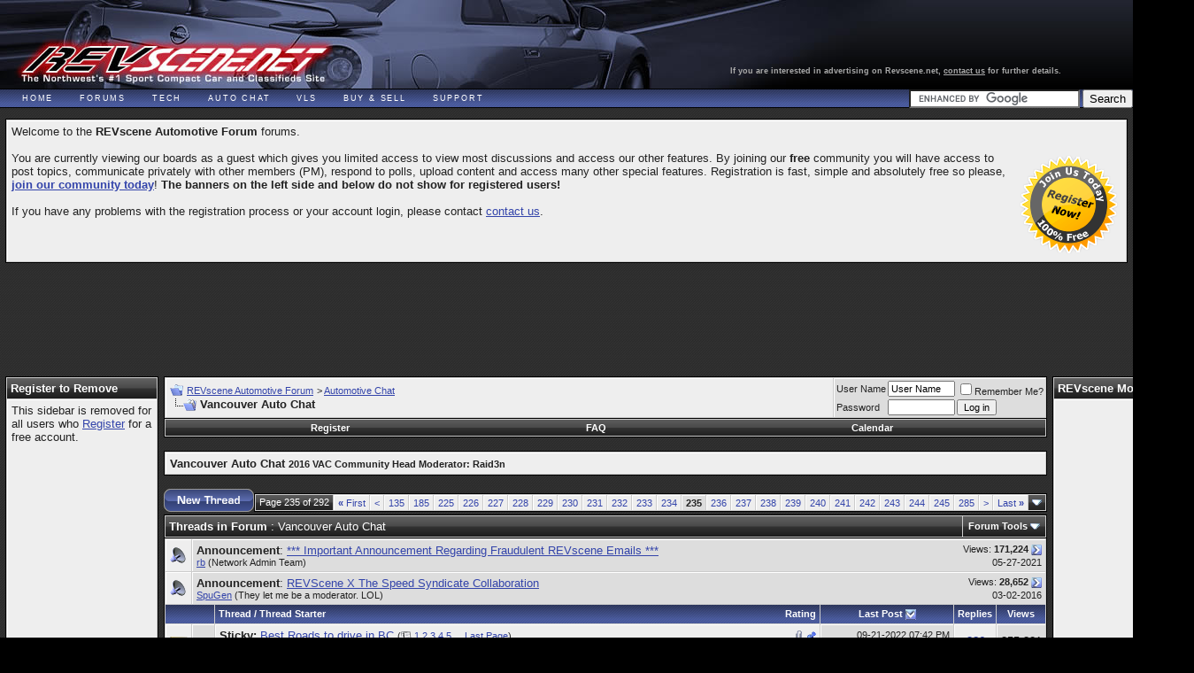

--- FILE ---
content_type: text/html; charset=ISO-8859-1
request_url: https://www.revscene.net/forums/forum173/index235.html
body_size: 13343
content:
<!DOCTYPE html PUBLIC "-//W3C//DTD XHTML 1.0 Transitional//EN" "https://www.w3.org/TR/xhtml1/DTD/xhtml1-transitional.dtd"> <html xmlns="http://www.w3.org/1999/xhtml" dir="ltr" lang="en"> <head>
<base href="https://www.revscene.net/forums/" /><!--[if IE]></base><![endif]--> <link rel="canonical" href="https://www.revscene.net/forums/forum173/index235.html" /> <meta property="og:title" content=""/> <meta property="og:site_name" content="REVscene Automotive Forum"/> <meta property="og:image" content="https://www.revscene.net/Images/rs512.png"> <meta property="og:type" content="article" /> <meta http-equiv="Content-Type" content="text/html; charset=ISO-8859-1" /> <META name="y_key" content="7bc2643825d04b47"> <meta name="generator" content="vBulletin 3.8.11" /> <meta name="keywords" content="Vancouver,Auto,Chat,Vancouver Auto Chat, REVscene, Vancouver, BC, Northwest, Sport Compact Car, Automotive, Performance, Forum, Import, Tech" /> <meta name="description" content="Vancouver Auto Chat, Page 235 - 2016 VAC Community Head Moderator: Raid3n " />   <link rel="stylesheet" type="text/css" href="https://www.revscene.net/forums/rs.css?v=120620201"/>  <script type="text/javascript" src="https://www.revscene.net/forums/clientscript/yui/yahoo-dom-event/yahoo-dom-event.js?v=3811"></script> <script type="text/javascript" src="https://www.revscene.net/forums/clientscript/yui/connection/connection-min.js?v=3811"></script> <script type="text/javascript" > <!--
var SESSIONURL = "s=e5a754c16e1440270bd25cd10569c5f1&";
var SECURITYTOKEN = "guest";
var IMGDIR_MISC = "https://www.revscene.net/forums/images/misc";
var vb_disable_ajax = parseInt("0", 10);
// --> </script> <script type="text/javascript" src="https://www.revscene.net/forums/clientscript/vbulletin_global.js?v=3811"></script> <script type="text/javascript" src="https://www.revscene.net/forums/clientscript/vbulletin_menu.js?v=3811"></script> <link rel="alternate" type="application/rss+xml" title="REVscene Automotive Forum RSS Feed" href="https://www.revscene.net/forums/external.php?type=RSS2" /> <link rel="alternate" type="application/rss+xml" title="REVscene Automotive Forum - Vancouver Auto Chat - RSS Feed" href="https://www.revscene.net/forums/external.php?type=RSS2&amp;forumids=173" />  <link REL="SHORTCUT ICON" HREF="https://www.revscene.net/favicon.ico">  <script type='text/javascript'>
var googletag = googletag || {};
googletag.cmd = googletag.cmd || [];
(function() {
var gads = document.createElement('script');
gads.async = true;
gads.type = 'text/javascript';
var useSSL = 'https:' == document.location.protocol;
gads.src = (useSSL ? 'https:' : 'http:') + 
'//www.googletagservices.com/tag/js/gpt.js';
var node = document.getElementsByTagName('script')[0];
node.parentNode.insertBefore(gads, node);
})();
</script> <script type='text/javascript'>
googletag.cmd.push(function() {
googletag.defineSlot('/9761738/rs_navbar_468x60', [468, 60], 'div-gpt-ad-1401096887462-0').addService(googletag.pubads());
googletag.enableServices();
});
</script> <script>
 (function(d, t) {
    var g = d.createElement(t),
        s = d.getElementsByTagName(t)[0];
    g.src = 'https://assets.gfycat.com/js/gfyajax-0.517d.js';
    s.parentNode.insertBefore(g, s);
}(document, 'script'));
</script><script type="text/javascript" src="https://www.revscene.net/forums/clientscript/ame.js" ></script>  <link href="https://www.revscene.net/forums/android-app://com.quoord.tapatalkpro.activity/tapatalk/www.revscene.net%2Fforums%3Flocation%3Dforum%26fid%3D173" rel="alternate" /> <title>Vancouver Auto Chat - Page 235 - REVscene Automotive Forum</title> </head> <body> <div id="masthead"> <a name="top"></a> <h1 id="logo"><a href="/">REVscene - Vancouver Automotive Forum</a></h1> <div id="banner">  <div id='div-gpt-ad-1401096887462-0' style='width:468px; height:60px;'> <script type='text/javascript'>
googletag.cmd.push(function() { googletag.display('div-gpt-ad-1401096887462-0'); });
</script> </div> <b>If you are interested in advertising on Revscene.net, <a href="mailto:Advertise@revscene.net" target=window>contact us</a> for further details.</b> </div> </div> <div id="sitelinks"> <ul> <li><a href="/">Home</a></li> <li><a href="https://www.revscene.net/forums/">Forums</a></li> <li><a href="https://www.revscene.net/forums/#technical-discussion">Tech</a></li> <li><a href="https://www.revscene.net/forums/#automotive-chat">Auto Chat</a></li> <li><a href="https://www.revscene.net/forums/#vancouver-lifestyles-vls">VLS</a></li> <li><a href="https://www.revscene.net/forums/#buy-sell">Buy &amp; Sell</a></li> <li><a href="https://www.revscene.net/forums/#support-forum">Support</a></li> </ul> <form action="https://www.google.ca/cse" id="cse-search-box"> <div align="right"> <input type="hidden" name="cx" value="partner-pub-6803855503677133:25h3r61i2hg" /> <input type="hidden" name="ie" value="ISO-8859-1" /> <input type="text" name="q" size="22" /> <input type="submit" name="sa" value="Search" /> </div> </form> <script async type="text/javascript" src="https://www.google.ca/cse/brand?form=cse-search-box&amp;lang=en"></script> </div>   <div align="center"> <div class="page" style="width:100%; text-align:left"> <div style="padding:0px 6px 0px 6px" align="left">  <!-- google_ad_section_start(weight=ignore) -->  <br /> <table class="tborder" cellpadding="4" cellspacing="1" border="0" width="100%" align="center"> <tr> <td class="alt1">
				Welcome to the <strong>REVscene Automotive Forum</strong> forums. <br /><br /> <a href="https://www.revscene.net/forums/register.php"> <img alt="Registration is Free!" height="120" longdesc="Registration is Free!" src="https://www.revscene.net/forums/images/registerbutton.png" style="float: right; border-width: 0px" width="120"></a>You are currently viewing our boards as a guest which gives you limited access to view most discussions and access our other features. By joining our <strong>free</strong> community you will have access to post topics, communicate privately with other members (PM), respond to polls, upload content and access many other special features. Registration is fast, simple and absolutely free so please, <a href="https://www.revscene.net/forums/rs-reg.php"><strong>join our community today</strong></a>! 
<strong>The banners on the left side and below do not show for registered users!</strong><br /><br />If you have any problems with the registration process or your account login, please contact <a href="https://www.revscene.net/forums/sendmessage.phps=e5a754c16e1440270bd25cd10569c5f1&amp;">contact us</a>.

			</td> </tr> </table>  <!-- google_ad_section_end -->  <p style="margin: 0 0 10px 0; text-align: center"> <center> <script async src="//pagead2.googlesyndication.com/pagead/js/adsbygoogle.js"></script>  <ins class="adsbygoogle"
     style="display:inline-block;width:970px;height:90px"
     data-ad-client="ca-pub-6803855503677133"
     data-ad-slot="7010329877"></ins> <script>
(adsbygoogle = window.adsbygoogle || []).push({});
</script> </center> </p><table width="100%" cellpadding="0" cellspacing="0" border="0"> <tr> <td valign="top"> <br /> <table border="0" width="160" cellpadding="4" cellspacing="1" class="tborder"> <tr> <td class="tcat"><a href="https://www.revscene.net/forums/rs-reg.php">Register to Remove</a></td> </tr> <tr> <td class="alt1">
This sidebar is removed for all users who <a href="https://www.revscene.net/forums/rs-reg.php">Register</a> for a free account.
<center> <script async src="//pagead2.googlesyndication.com/pagead/js/adsbygoogle.js"></script>  <ins class="adsbygoogle"
     style="display:inline-block;width:160px;height:600px"
     data-ad-client="ca-pub-6803855503677133"
     data-ad-slot="8281299120"></ins> <script>
(adsbygoogle = window.adsbygoogle || []).push({});
</script> </center> </td> </tr> </table> </td> <td width="6" valign="top"><img src="https://www.revscene.net/forums/clear.gif" border="0" width="6" /> </td> <td valign="top" width="100%"> <br />  <table class="tborder" cellpadding="4" cellspacing="1" border="0" width="100%" align="center"> <tr> <td class="alt1" width="100%"> <table cellpadding="0" cellspacing="0" border="0"> <tr valign="bottom"> <td><a href="https://www.revscene.net/forums/forum173/index235.html#" onclick="history.back(1); return false;"><img src="https://www.revscene.net/forums/images/misc/navbits_start.gif" alt="Go Back" border="0" /></a></td> <td>&nbsp;</td> <td width="100%"><span class="navbar"><a href="https://www.revscene.net/forums/" accesskey="1">REVscene Automotive Forum</a></span> <span class="navbar">&gt; <a href="https://www.revscene.net/forums/#automotive-chat">Automotive Chat</a></span> </td> </tr> <tr> <td class="navbar" style="font-size:10pt; padding-top:1px" colspan="3"><a href="https://www.revscene.net/forums/forum173/index235.html"><img class="inlineimg" src="https://www.revscene.net/forums/iconimages/vancouver-auto-chat-173_ltr.gif" alt="Vancouver Auto Chat" border="0" /></a> <strong>
	Vancouver Auto Chat

</strong></td> </tr> </table> </td> <td class="alt2" nowrap="nowrap" style="padding:0px">  <form action="https://www.revscene.net/forums/login.php?do=login" method="post" onsubmit="md5hash(vb_login_password, vb_login_md5password, vb_login_md5password_utf, 0)"> <script type="text/javascript" src="https://www.revscene.net/forums/clientscript/vbulletin_md5.js?v=3811"></script> <table cellpadding="0" cellspacing="2" border="0"> <tr> <td class="smallfont" style="white-space: nowrap;"><label for="navbar_username">User Name</label></td> <td><input type="text" class="bginput" style="font-size: 11px" name="vb_login_username" id="navbar_username" size="10" accesskey="u" tabindex="101" value="User Name" onfocus="if (this.value == 'User Name') this.value = '';" /></td> <td class="smallfont" nowrap="nowrap"><label for="cb_cookieuser_navbar"><input type="checkbox" name="cookieuser" value="1" tabindex="103" id="cb_cookieuser_navbar" accesskey="c" />Remember Me?</label></td> </tr> <tr> <td class="smallfont"><label for="navbar_password">Password</label></td> <td><input type="password" class="bginput" style="font-size: 11px" name="vb_login_password" id="navbar_password" size="10" tabindex="102" /></td> <td><input type="submit" class="button" value="Log in" tabindex="104" title="Enter your username and password in the boxes provided to login, or click the 'register' button to create a profile for yourself." accesskey="s" /></td> </tr> </table> <input type="hidden" name="s" value="e5a754c16e1440270bd25cd10569c5f1" /> <input type="hidden" name="securitytoken" value="guest" /> <input type="hidden" name="do" value="login" /> <input type="hidden" name="vb_login_md5password" /> <input type="hidden" name="vb_login_md5password_utf" /> </form>  </td> </tr> </table>   <div class="tborder" style="padding:1px; border-top-width:0px"> <table cellpadding="0" cellspacing="0" border="0" width="100%" align="center"> <tr align="center"> <td class="vbmenu_control"><a href="https://www.revscene.net/forums/rs-reg.php" rel="nofollow">Register</a></td> <td class="vbmenu_control"><a rel="help" href="https://www.revscene.net/forums/faq.php" accesskey="5">FAQ</a></td> <td class="vbmenu_control"><a href="https://www.revscene.net/forums/calendar.php">Calendar</a></td> </tr> </table> </div>  <br /> <table class="tborder" cellpadding="4" cellspacing="1" border="0" width="100%" align="center"> <tr> <td class="alt1" width="100%"><strong>Vancouver Auto Chat</strong> <span class="smallfont"><b>2016 VAC Community Head Moderator: Raid3n </B></span></td> </tr> </table> <br />    <div class="vbmenu_popup" id="pagenav_menu" style="display:none"> <table cellpadding="4" cellspacing="1" border="0"> <tr> <td class="thead" nowrap="nowrap">Go to Page...</td> </tr> <tr> <td class="vbmenu_option" title="nohilite"> <form action="https://www.revscene.net/forums/" method="get" onsubmit="return this.gotopage()" id="pagenav_form"> <input type="text" class="bginput" id="pagenav_itxt" style="font-size:11px" size="4" /> <input type="button" class="button" id="pagenav_ibtn" value="Go" /> </form> </td> </tr> </table> </div>   <form action="https://www.revscene.net/forums/inlinemod.php?forumid=173" method="post" id="inlinemodform"> <input type="hidden" name="url" value="" /> <input type="hidden" name="s" value="e5a754c16e1440270bd25cd10569c5f1" /> <input type="hidden" name="securitytoken" value="guest" /> <input type="hidden" name="forumid" value="173" />  <table cellpadding="0" cellspacing="0" border="0" width="100%" style="margin-bottom:3px"> <tr valign="bottom"> <td class="smallfont"><a href="https://www.revscene.net/forums/newthread.php?do=newthread&amp;f=173" rel="nofollow"><img src="https://www.revscene.net/styles/darklight/images/buttons/newthread.gif" alt="Post New Thread" border="0" /></a></td> <td align="right"><div class="pagenav" align="right"> <table class="tborder" cellpadding="3" cellspacing="1" border="0"> <tr> <td class="vbmenu_control" style="font-weight:normal">Page 235 of 292</td> <td class="alt1" nowrap="nowrap"><a rel="start" class="smallfont" href="https://www.revscene.net/forums/vancouver-auto-chat_173/" title="First Page - Results 1 to 40 of 11,667"><strong>&laquo;</strong> First</a></td> <td class="alt1"><a rel="prev" class="smallfont" href="https://www.revscene.net/forums/forum173/index234.html" title="Prev Page - Results 9,321 to 9,360 of 11,667">&lt;</a></td> <td class="alt1"><a class="smallfont" href="https://www.revscene.net/forums/forum173/index135.html" title="Show results 5,361 to 5,400 of 11,667">135</a></td><td class="alt1"><a class="smallfont" href="https://www.revscene.net/forums/forum173/index185.html" title="Show results 7,361 to 7,400 of 11,667">185</a></td><td class="alt1"><a class="smallfont" href="https://www.revscene.net/forums/forum173/index225.html" title="Show results 8,961 to 9,000 of 11,667">225</a></td><td class="alt1"><a class="smallfont" href="https://www.revscene.net/forums/forum173/index226.html" title="Show results 9,001 to 9,040 of 11,667">226</a></td><td class="alt1"><a class="smallfont" href="https://www.revscene.net/forums/forum173/index227.html" title="Show results 9,041 to 9,080 of 11,667">227</a></td><td class="alt1"><a class="smallfont" href="https://www.revscene.net/forums/forum173/index228.html" title="Show results 9,081 to 9,120 of 11,667">228</a></td><td class="alt1"><a class="smallfont" href="https://www.revscene.net/forums/forum173/index229.html" title="Show results 9,121 to 9,160 of 11,667">229</a></td><td class="alt1"><a class="smallfont" href="https://www.revscene.net/forums/forum173/index230.html" title="Show results 9,161 to 9,200 of 11,667">230</a></td><td class="alt1"><a class="smallfont" href="https://www.revscene.net/forums/forum173/index231.html" title="Show results 9,201 to 9,240 of 11,667">231</a></td><td class="alt1"><a class="smallfont" href="https://www.revscene.net/forums/forum173/index232.html" title="Show results 9,241 to 9,280 of 11,667">232</a></td><td class="alt1"><a class="smallfont" href="https://www.revscene.net/forums/forum173/index233.html" title="Show results 9,281 to 9,320 of 11,667">233</a></td><td class="alt1"><a class="smallfont" href="https://www.revscene.net/forums/forum173/index234.html" title="Show results 9,321 to 9,360 of 11,667">234</a></td> <td class="alt2"><span class="smallfont" title="Showing results 9,361 to 9,400 of 11,667"><strong>235</strong></span></td> <td class="alt1"><a class="smallfont" href="https://www.revscene.net/forums/forum173/index236.html" title="Show results 9,401 to 9,440 of 11,667">236</a></td><td class="alt1"><a class="smallfont" href="https://www.revscene.net/forums/forum173/index237.html" title="Show results 9,441 to 9,480 of 11,667">237</a></td><td class="alt1"><a class="smallfont" href="https://www.revscene.net/forums/forum173/index238.html" title="Show results 9,481 to 9,520 of 11,667">238</a></td><td class="alt1"><a class="smallfont" href="https://www.revscene.net/forums/forum173/index239.html" title="Show results 9,521 to 9,560 of 11,667">239</a></td><td class="alt1"><a class="smallfont" href="https://www.revscene.net/forums/forum173/index240.html" title="Show results 9,561 to 9,600 of 11,667">240</a></td><td class="alt1"><a class="smallfont" href="https://www.revscene.net/forums/forum173/index241.html" title="Show results 9,601 to 9,640 of 11,667">241</a></td><td class="alt1"><a class="smallfont" href="https://www.revscene.net/forums/forum173/index242.html" title="Show results 9,641 to 9,680 of 11,667">242</a></td><td class="alt1"><a class="smallfont" href="https://www.revscene.net/forums/forum173/index243.html" title="Show results 9,681 to 9,720 of 11,667">243</a></td><td class="alt1"><a class="smallfont" href="https://www.revscene.net/forums/forum173/index244.html" title="Show results 9,721 to 9,760 of 11,667">244</a></td><td class="alt1"><a class="smallfont" href="https://www.revscene.net/forums/forum173/index245.html" title="Show results 9,761 to 9,800 of 11,667">245</a></td><td class="alt1"><a class="smallfont" href="https://www.revscene.net/forums/forum173/index285.html" title="Show results 11,361 to 11,400 of 11,667">285</a></td> <td class="alt1"><a rel="next" class="smallfont" href="https://www.revscene.net/forums/forum173/index236.html" title="Next Page - Results 9,401 to 9,440 of 11,667">&gt;</a></td> <td class="alt1" nowrap="nowrap"><a class="smallfont" href="https://www.revscene.net/forums/forum173/index292.html" title="Last Page - Results 11,641 to 11,667 of 11,667">Last <strong>&raquo;</strong></a></td> <td class="vbmenu_control" title="forumdisplay.php?s=e5a754c16e1440270bd25cd10569c5f1&amp;f=173&amp;order=desc"><a name="PageNav"></a></td> </tr> </table> </div></td> </tr> </table>  <table class="tborder" cellpadding="4" cellspacing="1" border="0" width="100%" align="center" style="border-bottom-width:0px"> <tr> <td class="tcat" width="100%">Threads in Forum<span class="normal"> : Vancouver Auto Chat</span></td> <td class="vbmenu_control" id="forumtools" nowrap="nowrap"><a href="https://www.revscene.net/forums/forum173/index235.html?nojs=1#goto_forumtools" rel="nofollow">Forum Tools</a> <script type="text/javascript"> vbmenu_register("forumtools"); </script></td> </tr> </table> <table class="tborder" cellpadding="4" cellspacing="1" border="0" width="100%" align="center" id="threadslist"> <tbody> <tr> <td class="alt1"><img src="https://www.revscene.net/forums/images/statusicon/announcement_old.gif" border="0" alt="Announcement" /></td> <td class="alt2" colspan="5"> <div> <span class="smallfont" style="float:right">Views: <strong>171,224</strong> <a href="https://www.revscene.net/forums/vancouver-auto-chat-173/announcement-%2A%2A%2A-important-announcement-regarding-fraudulent-revscene-emails-%2A%2A%2A.html"><img class="inlineimg" src="https://www.revscene.net/styles/darklight/images/buttons/lastpost.gif" alt="View Announcement" border="0" /></a></span> <strong>Announcement</strong>: <a href="https://www.revscene.net/forums/vancouver-auto-chat-173/announcement-%2A%2A%2A-important-announcement-regarding-fraudulent-revscene-emails-%2A%2A%2A.html">*** Important Announcement Regarding Fraudulent REVscene Emails ***</a> </div> <div> <span style="float:right"><span class="smallfont">05-27-2021</span></span> <span class="smallfont"> <a href="https://www.revscene.net/forums/members/rb-439/">rb</a>
				(Network Admin Team)
			</span> </div> </td> </tr><tr> <td class="alt1"><img src="https://www.revscene.net/forums/images/statusicon/announcement_old.gif" border="0" alt="Announcement" /></td> <td class="alt2" colspan="5"> <div> <span class="smallfont" style="float:right">Views: <strong>28,652</strong> <a href="https://www.revscene.net/forums/vancouver-auto-chat-173/announcement-revscene-x-speed-syndicate-collaboration.html"><img class="inlineimg" src="https://www.revscene.net/styles/darklight/images/buttons/lastpost.gif" alt="View Announcement" border="0" /></a></span> <strong>Announcement</strong>: <a href="https://www.revscene.net/forums/vancouver-auto-chat-173/announcement-revscene-x-speed-syndicate-collaboration.html">REVScene X The Speed Syndicate Collaboration</a> </div> <div> <span style="float:right"><span class="smallfont">03-02-2016</span></span> <span class="smallfont"> <a href="https://www.revscene.net/forums/members/spugen-26141/">SpuGen</a>
				(They let me be a moderator. LOL)
			</span> </div> </td> </tr> <tr> <td class="thead" colspan="2">&nbsp;</td> <td class="thead" width="100%"> <span style="float:right"><a href="https://www.revscene.net/forums/vancouver-auto-chat_173/?daysprune=-1&amp;order=desc&amp;sort=voteavg" rel="nofollow">Rating</a> </span> <a href="https://www.revscene.net/forums/vancouver-auto-chat_173/?daysprune=-1&amp;order=asc&amp;sort=title" rel="nofollow">Thread</a>  /
		<a href="https://www.revscene.net/forums/vancouver-auto-chat_173/?daysprune=-1&amp;order=asc&amp;sort=postusername" rel="nofollow">Thread Starter</a> </td> <td class="thead" width="150" align="center" nowrap="nowrap"><span style="white-space:nowrap"><a href="https://www.revscene.net/forums/vancouver-auto-chat_173/?daysprune=-1" rel="nofollow">Last Post</a> <a href="https://www.revscene.net/forums/forum173/index235.html?daysprune=-1&amp;order=asc&amp;sort=lastpost" rel="nofollow"><img class="inlineimg" src="https://www.revscene.net/styles/darklight/images/buttons/sortasc.gif" alt="Reverse Sort Order" border="0" /></a></span></td> <td class="thead" align="center" nowrap="nowrap"><span style="white-space:nowrap"><a href="https://www.revscene.net/forums/vancouver-auto-chat_173/?daysprune=-1&amp;order=desc&amp;sort=replycount" rel="nofollow">Replies</a> </span></td> <td class="thead" align="center" nowrap="nowrap"><span style="white-space:nowrap"><a href="https://www.revscene.net/forums/vancouver-auto-chat_173/?daysprune=-1&amp;order=desc&amp;sort=views" rel="nofollow">Views</a> </span></td> </tr> </tbody>  <tbody id="threadbits_forum_173"> <tr> <td class="alt1" id="td_threadstatusicon_462778"> <img src="https://www.revscene.net/forums/images/statusicon/thread_hot.gif" id="thread_statusicon_462778" alt="" border="" /> </td> <td class="alt2">&nbsp;</td> <td class="alt1" id="td_threadtitle_462778" title=""> <div> <span style="float:right"> <a href="https://www.revscene.net/forums/forum173/index235.html#" onclick="attachments(462778); return false"> <img class="inlineimg" src="https://www.revscene.net/forums/images/misc/paperclip.gif" border="0" alt="1 Attachment(s)" /></a> <img class="inlineimg" src="https://www.revscene.net/forums/images/misc/sticky.gif" alt="Sticky Thread" /> </span> <strong>Sticky:</strong> <a href="https://www.revscene.net/forums/462778-best-roads-drive-bc.html" id="thread_title_462778">Best Roads to drive in BC</a> <span class="smallfont" style="white-space:nowrap">(<img class="inlineimg" src="https://www.revscene.net/forums/images/misc/multipage.gif" alt="Multi-page thread" border="0" /> <a href="https://www.revscene.net/forums/462778-best-roads-drive-bc.html">1</a> <a href="https://www.revscene.net/forums/462778-best-roads-drive-bc-2.html">2</a> <a href="https://www.revscene.net/forums/462778-best-roads-drive-bc-3.html">3</a> <a href="https://www.revscene.net/forums/462778-best-roads-drive-bc-4.html">4</a> <a href="https://www.revscene.net/forums/462778-best-roads-drive-bc-5.html">5</a> ... <a href="https://www.revscene.net/forums/462778-best-roads-drive-bc-14.html">Last Page</a>)</span> </div> <div class="smallfont"> <span style="cursor:pointer" onclick="window.open('https://www.revscene.net/forums/members/666cos-45209/', '_self')">666COS</span> </div> </td> <td class="alt2" title="Replies: 326, Views: 355,301"> <div class="smallfont" style="text-align:right; white-space:nowrap">
			09-21-2022 <span class="time">07:42 PM</span><br />
			by <a href="https://www.revscene.net/forums/members/supafamous-62195/" >supafamous</a> <a href="https://www.revscene.net/forums/462778-best-roads-drive-bc-14.html#post9076664"><img class="inlineimg" src="https://www.revscene.net/styles/darklight/images/buttons/lastpost.gif" alt="Go to last post" border="0" /></a> </div> </td> <td class="alt1" align="center"><a rel="nofollow" href="https://www.revscene.net/forums/misc.php?do=whoposted&amp;t=462778" onclick="who(462778); return false;">326</a></td> <td class="alt2" align="center">355,301</td> </tr><tr> <td class="alt1" id="td_threadstatusicon_355806"> <img src="https://www.revscene.net/forums/images/statusicon/thread_hot.gif" id="thread_statusicon_355806" alt="" border="" /> </td> <td class="alt2"><img src="https://www.revscene.net/forums/images/icons/icon4.gif" alt="Exclamation" border="0" /></td> <td class="alt1" id="td_threadtitle_355806" title=""> <div> <span style="float:right"> <img class="inlineimg" src="https://www.revscene.net/forums/images/misc/sticky.gif" alt="Sticky Thread" /> </span> <strong>Sticky:</strong> <a href="https://www.revscene.net/forums/355806-importing-vehicle-information-canada-usa-buying-out-province.html" id="thread_title_355806">Importing Vehicle Information Canada/USA / Buying from Out-of-Province</a> <span class="smallfont" style="white-space:nowrap">(<img class="inlineimg" src="https://www.revscene.net/forums/images/misc/multipage.gif" alt="Multi-page thread" border="0" /> <a href="https://www.revscene.net/forums/355806-importing-vehicle-information-canada-usa-buying-out-province.html">1</a> <a href="https://www.revscene.net/forums/355806-importing-vehicle-information-canada-usa-buying-out-province-2.html">2</a> <a href="https://www.revscene.net/forums/355806-importing-vehicle-information-canada-usa-buying-out-province-3.html">3</a> <a href="https://www.revscene.net/forums/355806-importing-vehicle-information-canada-usa-buying-out-province-4.html">4</a> <a href="https://www.revscene.net/forums/355806-importing-vehicle-information-canada-usa-buying-out-province-5.html">5</a> ... <a href="https://www.revscene.net/forums/355806-importing-vehicle-information-canada-usa-buying-out-province-7.html">Last Page</a>)</span> </div> <div class="smallfont"> <span style="cursor:pointer" onclick="window.open('https://www.revscene.net/forums/members/-nr-1321/', '_self')">?NR</span> </div> </td> <td class="alt2" title="Replies: 164, Views: 159,610"> <div class="smallfont" style="text-align:right; white-space:nowrap">
			08-27-2022 <span class="time">08:53 PM</span><br />
			by <a href="https://www.revscene.net/forums/members/bcrdukes-2854/" >bcrdukes</a> <a href="https://www.revscene.net/forums/355806-importing-vehicle-information-canada-usa-buying-out-province-7.html#post9074013"><img class="inlineimg" src="https://www.revscene.net/styles/darklight/images/buttons/lastpost.gif" alt="Go to last post" border="0" /></a> </div> </td> <td class="alt1" align="center"><a rel="nofollow" href="https://www.revscene.net/forums/misc.php?do=whoposted&amp;t=355806" onclick="who(355806); return false;">164</a></td> <td class="alt2" align="center">159,610</td> </tr><tr> <td class="alt1" id="td_threadstatusicon_595993"> <img src="https://www.revscene.net/forums/images/statusicon/thread_hot.gif" id="thread_statusicon_595993" alt="" border="" /> </td> <td class="alt2">&nbsp;</td> <td class="alt1" id="td_threadtitle_595993" title=""> <div> <span style="float:right"> <img class="inlineimg" src="https://www.revscene.net/forums/images/misc/sticky.gif" alt="Sticky Thread" /> </span> <strong>Sticky:</strong> <a href="https://www.revscene.net/forums/595993-official-speed-trap-heads-up-thread.html" id="thread_title_595993">OFFICIAL SPEED TRAP HEADS UP THREAD</a> <span class="smallfont" style="white-space:nowrap">(<img class="inlineimg" src="https://www.revscene.net/forums/images/misc/multipage.gif" alt="Multi-page thread" border="0" /> <a href="https://www.revscene.net/forums/595993-official-speed-trap-heads-up-thread.html">1</a> <a href="https://www.revscene.net/forums/595993-official-speed-trap-heads-up-thread-2.html">2</a> <a href="https://www.revscene.net/forums/595993-official-speed-trap-heads-up-thread-3.html">3</a> <a href="https://www.revscene.net/forums/595993-official-speed-trap-heads-up-thread-4.html">4</a> <a href="https://www.revscene.net/forums/595993-official-speed-trap-heads-up-thread-5.html">5</a> ... <a href="https://www.revscene.net/forums/595993-official-speed-trap-heads-up-thread-13.html">Last Page</a>)</span> </div> <div class="smallfont"> <span style="cursor:pointer" onclick="window.open('https://www.revscene.net/forums/members/liquidturbo-29325/', '_self')">LiquidTurbo</span> </div> </td> <td class="alt2" title="Replies: 314, Views: 270,509"> <div class="smallfont" style="text-align:right; white-space:nowrap">
			06-01-2020 <span class="time">02:04 PM</span><br />
			by <a href="https://www.revscene.net/forums/members/klondike-67707/" >Klondike</a> <a href="https://www.revscene.net/forums/595993-official-speed-trap-heads-up-thread-13.html#post8988484"><img class="inlineimg" src="https://www.revscene.net/styles/darklight/images/buttons/lastpost.gif" alt="Go to last post" border="0" /></a> </div> </td> <td class="alt1" align="center"><a rel="nofollow" href="https://www.revscene.net/forums/misc.php?do=whoposted&amp;t=595993" onclick="who(595993); return false;">314</a></td> <td class="alt2" align="center">270,509</td> </tr><tr> <td class="alt1" id="td_threadstatusicon_707882"> <img src="https://www.revscene.net/forums/images/statusicon/thread_hot.gif" id="thread_statusicon_707882" alt="" border="" /> </td> <td class="alt2">&nbsp;</td> <td class="alt1" id="td_threadtitle_707882" title=""> <div> <span style="float:right"> <img class="inlineimg" src="https://www.revscene.net/forums/images/misc/sticky.gif" alt="Sticky Thread" /> </span> <strong>Sticky:</strong> <a href="https://www.revscene.net/forums/707882-revscene-x-speed-syndicate-collaboration.html" id="thread_title_707882">REVScene X The Speed Syndicate Collaboration</a> </div> <div class="smallfont"> <span style="cursor:pointer" onclick="window.open('https://www.revscene.net/forums/members/spugen-26141/', '_self')">SpuGen</span> </div> </td> <td class="alt2" title="Replies: 0, Views: 17,376"> <div class="smallfont" style="text-align:right; white-space:nowrap">
			03-02-2016 <span class="time">07:18 PM</span><br />
			by <a href="https://www.revscene.net/forums/members/spugen-26141/" >SpuGen</a> <a href="https://www.revscene.net/forums/707882-revscene-x-speed-syndicate-collaboration.html#post8733536"><img class="inlineimg" src="https://www.revscene.net/styles/darklight/images/buttons/lastpost.gif" alt="Go to last post" border="0" /></a> </div> </td> <td class="alt1" align="center"><a rel="nofollow" href="https://www.revscene.net/forums/misc.php?do=whoposted&amp;t=707882" onclick="who(707882); return false;">0</a></td> <td class="alt2" align="center">17,376</td> </tr> <tr> <td class="alt1" id="td_threadstatusicon_598139"> <img src="https://www.revscene.net/forums/images/statusicon/thread_hot.gif" id="thread_statusicon_598139" alt="" border="" /> </td> <td class="alt2"><img src="https://www.revscene.net/forums/images/icons/icon2.gif" alt="Arrow" border="0" /></td> <td class="alt1" id="td_threadtitle_598139" title=""> <div> <a href="https://www.revscene.net/forums/598139-italian-police-crashes-lamborghini-gallardo-patrol-car.html" id="thread_title_598139">Italian Police crashes Lamborghini Gallardo patrol car</a> </div> <div class="smallfont"> <span style="cursor:pointer" onclick="window.open('https://www.revscene.net/forums/members/timpo-5392/', '_self')">Timpo</span> </div> </td> <td class="alt2" title="Replies: 23, Views: 1,947"> <div class="smallfont" style="text-align:right; white-space:nowrap">
			12-01-2009 <span class="time">11:19 AM</span><br />
			by <a href="https://www.revscene.net/forums/members/monkeywrench-38924/" >monkeywrench</a> <a href="https://www.revscene.net/forums/598139-italian-police-crashes-lamborghini-gallardo-patrol-car.html#post6708330"><img class="inlineimg" src="https://www.revscene.net/styles/darklight/images/buttons/lastpost.gif" alt="Go to last post" border="0" /></a> </div> </td> <td class="alt1" align="center"><a rel="nofollow" href="https://www.revscene.net/forums/misc.php?do=whoposted&amp;t=598139" onclick="who(598139); return false;">23</a></td> <td class="alt2" align="center">1,947</td> </tr><tr> <td class="alt1" id="td_threadstatusicon_598050"> <img src="https://www.revscene.net/forums/images/statusicon/thread_hot.gif" id="thread_statusicon_598050" alt="" border="" /> </td> <td class="alt2"><img src="https://www.revscene.net/forums/images/icons/icon6.gif" alt="Cool" border="0" /></td> <td class="alt1" id="td_threadtitle_598050" title=""> <div> <a href="https://www.revscene.net/forums/598050-nissan-gt-r-vs-audi-r8-v10.html" id="thread_title_598050">Nissan GT-R vs Audi R8 V10</a> </div> <div class="smallfont"> <span style="cursor:pointer" onclick="window.open('https://www.revscene.net/forums/members/timpo-5392/', '_self')">Timpo</span> </div> </td> <td class="alt2" title="Replies: 18, Views: 1,845"> <div class="smallfont" style="text-align:right; white-space:nowrap">
			11-30-2009 <span class="time">07:51 PM</span><br />
			by <a href="https://www.revscene.net/forums/members/alphamale-26391/" >Alphamale</a> <a href="https://www.revscene.net/forums/598050-nissan-gt-r-vs-audi-r8-v10.html#post6707341"><img class="inlineimg" src="https://www.revscene.net/styles/darklight/images/buttons/lastpost.gif" alt="Go to last post" border="0" /></a> </div> </td> <td class="alt1" align="center"><a rel="nofollow" href="https://www.revscene.net/forums/misc.php?do=whoposted&amp;t=598050" onclick="who(598050); return false;">18</a></td> <td class="alt2" align="center">1,845</td> </tr><tr> <td class="alt1" id="td_threadstatusicon_597745"> <img src="https://www.revscene.net/forums/images/statusicon/thread_hot.gif" id="thread_statusicon_597745" alt="" border="" /> </td> <td class="alt2">&nbsp;</td> <td class="alt1" id="td_threadtitle_597745" title=""> <div> <a href="https://www.revscene.net/forums/597745-beater-suggestions-2-4k.html" id="thread_title_597745">Beater Suggestions 2-4k</a> <span class="smallfont" style="white-space:nowrap">(<img class="inlineimg" src="https://www.revscene.net/forums/images/misc/multipage.gif" alt="Multi-page thread" border="0" /> <a href="https://www.revscene.net/forums/597745-beater-suggestions-2-4k.html">1</a> <a href="https://www.revscene.net/forums/597745-beater-suggestions-2-4k-2.html">2</a>)</span> </div> <div class="smallfont"> <span style="cursor:pointer" onclick="window.open('https://www.revscene.net/forums/members/liquidturbo-29325/', '_self')">LiquidTurbo</span> </div> </td> <td class="alt2" title="Replies: 47, Views: 3,045"> <div class="smallfont" style="text-align:right; white-space:nowrap">
			11-30-2009 <span class="time">04:37 PM</span><br />
			by <a href="https://www.revscene.net/forums/members/gabalmighty-53518/" >GabAlmighty</a> <a href="https://www.revscene.net/forums/597745-beater-suggestions-2-4k-2.html#post6707093"><img class="inlineimg" src="https://www.revscene.net/styles/darklight/images/buttons/lastpost.gif" alt="Go to last post" border="0" /></a> </div> </td> <td class="alt1" align="center"><a rel="nofollow" href="https://www.revscene.net/forums/misc.php?do=whoposted&amp;t=597745" onclick="who(597745); return false;">47</a></td> <td class="alt2" align="center">3,045</td> </tr><tr> <td class="alt1" id="td_threadstatusicon_597883"> <img src="https://www.revscene.net/forums/images/statusicon/thread_hot.gif" id="thread_statusicon_597883" alt="" border="" /> </td> <td class="alt2">&nbsp;</td> <td class="alt1" id="td_threadtitle_597883" title=""> <div> <a href="https://www.revscene.net/forums/597883-difference-between-2009-2010-is250.html" id="thread_title_597883">Difference between 2009 and 2010 IS250</a> </div> <div class="smallfont"> <span style="cursor:pointer" onclick="window.open('https://www.revscene.net/forums/members/crs-21005/', '_self')">CRS</span> </div> </td> <td class="alt2" title="Replies: 8, Views: 2,052"> <div class="smallfont" style="text-align:right; white-space:nowrap">
			11-30-2009 <span class="time">03:39 PM</span><br />
			by <a href="https://www.revscene.net/forums/members/bcrdukes-2854/" >bcrdukes</a> <a href="https://www.revscene.net/forums/597883-difference-between-2009-2010-is250.html#post6706985"><img class="inlineimg" src="https://www.revscene.net/styles/darklight/images/buttons/lastpost.gif" alt="Go to last post" border="0" /></a> </div> </td> <td class="alt1" align="center"><a rel="nofollow" href="https://www.revscene.net/forums/misc.php?do=whoposted&amp;t=597883" onclick="who(597883); return false;">8</a></td> <td class="alt2" align="center">2,052</td> </tr><tr> <td class="alt1" id="td_threadstatusicon_598112"> <img src="https://www.revscene.net/forums/images/statusicon/thread_hot.gif" id="thread_statusicon_598112" alt="" border="" /> </td> <td class="alt2">&nbsp;</td> <td class="alt1" id="td_threadtitle_598112" title=""> <div> <a href="https://www.revscene.net/forums/598112-lease-end-buyout-honda.html" id="thread_title_598112">Lease end buyout: Honda</a> </div> <div class="smallfont"> <span style="cursor:pointer" onclick="window.open('https://www.revscene.net/forums/members/re-jo-33068/', '_self')">RE-Jo</span> </div> </td> <td class="alt2" title="Replies: 5, Views: 1,026"> <div class="smallfont" style="text-align:right; white-space:nowrap">
			11-30-2009 <span class="time">01:33 PM</span><br />
			by <a href="https://www.revscene.net/forums/members/re-jo-33068/" >RE-Jo</a> <a href="https://www.revscene.net/forums/598112-lease-end-buyout-honda.html#post6706805"><img class="inlineimg" src="https://www.revscene.net/styles/darklight/images/buttons/lastpost.gif" alt="Go to last post" border="0" /></a> </div> </td> <td class="alt1" align="center"><a rel="nofollow" href="https://www.revscene.net/forums/misc.php?do=whoposted&amp;t=598112" onclick="who(598112); return false;">5</a></td> <td class="alt2" align="center">1,026</td> </tr><tr> <td class="alt1" id="td_threadstatusicon_597996"> <img src="https://www.revscene.net/forums/images/statusicon/thread_hot.gif" id="thread_statusicon_597996" alt="" border="" /> </td> <td class="alt2">&nbsp;</td> <td class="alt1" id="td_threadtitle_597996" title=""> <div> <a href="https://www.revscene.net/forums/597996-car-broken-into.html" id="thread_title_597996">Car broken into!!!</a> </div> <div class="smallfont"> <span style="cursor:pointer" onclick="window.open('https://www.revscene.net/forums/members/euro7r-40729/', '_self')">Euro7r</span> </div> </td> <td class="alt2" title="Replies: 19, Views: 1,592"> <div class="smallfont" style="text-align:right; white-space:nowrap">
			11-30-2009 <span class="time">11:07 AM</span><br />
			by <a href="https://www.revscene.net/forums/members/freakshow-4419/" >freakshow</a> <a href="https://www.revscene.net/forums/597996-car-broken-into.html#post6706601"><img class="inlineimg" src="https://www.revscene.net/styles/darklight/images/buttons/lastpost.gif" alt="Go to last post" border="0" /></a> </div> </td> <td class="alt1" align="center"><a rel="nofollow" href="https://www.revscene.net/forums/misc.php?do=whoposted&amp;t=597996" onclick="who(597996); return false;">19</a></td> <td class="alt2" align="center">1,592</td> </tr><tr> <td class="alt1" id="td_threadstatusicon_597910"> <img src="https://www.revscene.net/forums/images/statusicon/thread_hot.gif" id="thread_statusicon_597910" alt="" border="" /> </td> <td class="alt2"><img src="https://www.revscene.net/forums/images/icons/icon14.gif" alt="Thumbs up" border="0" /></td> <td class="alt1" id="td_threadtitle_597910" title=""> <div> <a href="https://www.revscene.net/forums/597910-bomex-camaro.html" id="thread_title_597910">BOMEX Camaro</a> </div> <div class="smallfont"> <span style="cursor:pointer" onclick="window.open('https://www.revscene.net/forums/members/timpo-5392/', '_self')">Timpo</span> </div> </td> <td class="alt2" title="Replies: 15, Views: 2,738"> <div class="smallfont" style="text-align:right; white-space:nowrap">
			11-30-2009 <span class="time">09:15 AM</span><br />
			by <a href="https://www.revscene.net/forums/members/pt20-56009/" >Pt20</a> <a href="https://www.revscene.net/forums/597910-bomex-camaro.html#post6706476"><img class="inlineimg" src="https://www.revscene.net/styles/darklight/images/buttons/lastpost.gif" alt="Go to last post" border="0" /></a> </div> </td> <td class="alt1" align="center"><a rel="nofollow" href="https://www.revscene.net/forums/misc.php?do=whoposted&amp;t=597910" onclick="who(597910); return false;">15</a></td> <td class="alt2" align="center">2,738</td> </tr><tr> <td class="alt1" id="td_threadstatusicon_596125"> <img src="https://www.revscene.net/forums/images/statusicon/thread_hot.gif" id="thread_statusicon_596125" alt="" border="" /> </td> <td class="alt2">&nbsp;</td> <td class="alt1" id="td_threadtitle_596125" title=""> <div> <a href="https://www.revscene.net/forums/596125-1-18-diecast-models.html" id="thread_title_596125">1:18 diecast models</a> <span class="smallfont" style="white-space:nowrap">(<img class="inlineimg" src="https://www.revscene.net/forums/images/misc/multipage.gif" alt="Multi-page thread" border="0" /> <a href="https://www.revscene.net/forums/596125-1-18-diecast-models.html">1</a> <a href="https://www.revscene.net/forums/596125-1-18-diecast-models-2.html">2</a>)</span> </div> <div class="smallfont"> <span style="cursor:pointer" onclick="window.open('https://www.revscene.net/forums/members/da-xiong-2635/', '_self')">Da Xiong</span> </div> </td> <td class="alt2" title="Replies: 49, Views: 3,811"> <div class="smallfont" style="text-align:right; white-space:nowrap">
			11-30-2009 <span class="time">07:26 AM</span><br />
			by <a href="https://www.revscene.net/forums/members/thumper-265/" >thumper</a> <a href="https://www.revscene.net/forums/596125-1-18-diecast-models-2.html#post6706412"><img class="inlineimg" src="https://www.revscene.net/styles/darklight/images/buttons/lastpost.gif" alt="Go to last post" border="0" /></a> </div> </td> <td class="alt1" align="center"><a rel="nofollow" href="https://www.revscene.net/forums/misc.php?do=whoposted&amp;t=596125" onclick="who(596125); return false;">49</a></td> <td class="alt2" align="center">3,811</td> </tr><tr> <td class="alt1" id="td_threadstatusicon_597618"> <img src="https://www.revscene.net/forums/images/statusicon/thread_hot.gif" id="thread_statusicon_597618" alt="" border="" /> </td> <td class="alt2">&nbsp;</td> <td class="alt1" id="td_threadtitle_597618" title=""> <div> <a href="https://www.revscene.net/forums/597618-i-hate-you-volkswagon.html" id="thread_title_597618">I HATE YOU VOLKSWAGON</a> <span class="smallfont" style="white-space:nowrap">(<img class="inlineimg" src="https://www.revscene.net/forums/images/misc/multipage.gif" alt="Multi-page thread" border="0" /> <a href="https://www.revscene.net/forums/597618-i-hate-you-volkswagon.html">1</a> <a href="https://www.revscene.net/forums/597618-i-hate-you-volkswagon-2.html">2</a> <a href="https://www.revscene.net/forums/597618-i-hate-you-volkswagon-3.html">3</a>)</span> </div> <div class="smallfont"> <span style="cursor:pointer" onclick="window.open('https://www.revscene.net/forums/members/tim-budong-24299/', '_self')">Tim Budong</span> </div> </td> <td class="alt2" title="Replies: 73, Views: 4,892"> <div class="smallfont" style="text-align:right; white-space:nowrap">
			11-30-2009 <span class="time">02:23 AM</span><br />
			by <a href="https://www.revscene.net/forums/members/orange7-42164/" >orange7</a> <a href="https://www.revscene.net/forums/597618-i-hate-you-volkswagon-3.html#post6706321"><img class="inlineimg" src="https://www.revscene.net/styles/darklight/images/buttons/lastpost.gif" alt="Go to last post" border="0" /></a> </div> </td> <td class="alt1" align="center"><a rel="nofollow" href="https://www.revscene.net/forums/misc.php?do=whoposted&amp;t=597618" onclick="who(597618); return false;">73</a></td> <td class="alt2" align="center">4,892</td> </tr><tr> <td class="alt1" id="td_threadstatusicon_597922"> <img src="https://www.revscene.net/forums/images/statusicon/thread_hot.gif" id="thread_statusicon_597922" alt="" border="" /> </td> <td class="alt2">&nbsp;</td> <td class="alt1" id="td_threadtitle_597922" title=""> <div> <a href="https://www.revscene.net/forums/597922-n00b1et-ph070sh007-noob-photoshoot-p.html" id="thread_title_597922">n00b1et ph070sh007!!!...noob photoshoot :P</a> </div> <div class="smallfont"> <span style="cursor:pointer" onclick="window.open('https://www.revscene.net/forums/members/danizer-56285/', '_self')">danizer</span> </div> </td> <td class="alt2" title="Replies: 23, Views: 2,278"> <div class="smallfont" style="text-align:right; white-space:nowrap">
			11-29-2009 <span class="time">11:45 PM</span><br />
			by <a href="https://www.revscene.net/forums/members/shenmecar-53299/" >shenmecar</a> <a href="https://www.revscene.net/forums/597922-n00b1et-ph070sh007-noob-photoshoot-p.html#post6706167"><img class="inlineimg" src="https://www.revscene.net/styles/darklight/images/buttons/lastpost.gif" alt="Go to last post" border="0" /></a> </div> </td> <td class="alt1" align="center"><a rel="nofollow" href="https://www.revscene.net/forums/misc.php?do=whoposted&amp;t=597922" onclick="who(597922); return false;">23</a></td> <td class="alt2" align="center">2,278</td> </tr><tr> <td class="alt1" id="td_threadstatusicon_597889"> <img src="https://www.revscene.net/forums/images/statusicon/thread_hot.gif" id="thread_statusicon_597889" alt="" border="" /> </td> <td class="alt2">&nbsp;</td> <td class="alt1" id="td_threadtitle_597889" title=""> <div> <a href="https://www.revscene.net/forums/597889-car-company-most-great-cars.html" id="thread_title_597889">Car company with the most &quot;great&quot; cars</a> <span class="smallfont" style="white-space:nowrap">(<img class="inlineimg" src="https://www.revscene.net/forums/images/misc/multipage.gif" alt="Multi-page thread" border="0" /> <a href="https://www.revscene.net/forums/597889-car-company-most-great-cars.html">1</a> <a href="https://www.revscene.net/forums/597889-car-company-most-great-cars-2.html">2</a> <a href="https://www.revscene.net/forums/597889-car-company-most-great-cars-3.html">3</a>)</span> </div> <div class="smallfont"> <span style="cursor:pointer" onclick="window.open('https://www.revscene.net/forums/members/dachinesedude-38965/', '_self')">dachinesedude</span> </div> </td> <td class="alt2" title="Replies: 74, Views: 4,265"> <div class="smallfont" style="text-align:right; white-space:nowrap">
			11-29-2009 <span class="time">11:33 PM</span><br />
			by <a href="https://www.revscene.net/forums/members/wahyinghung-16005/" >wahyinghung</a> <a href="https://www.revscene.net/forums/597889-car-company-most-great-cars-3.html#post6706151"><img class="inlineimg" src="https://www.revscene.net/styles/darklight/images/buttons/lastpost.gif" alt="Go to last post" border="0" /></a> </div> </td> <td class="alt1" align="center"><a rel="nofollow" href="https://www.revscene.net/forums/misc.php?do=whoposted&amp;t=597889" onclick="who(597889); return false;">74</a></td> <td class="alt2" align="center">4,265</td> </tr><tr> <td class="alt1" id="td_threadstatusicon_597486"> <img src="https://www.revscene.net/forums/images/statusicon/thread_hot.gif" id="thread_statusicon_597486" alt="" border="" /> </td> <td class="alt2">&nbsp;</td> <td class="alt1" id="td_threadtitle_597486" title=""> <div> <a href="https://www.revscene.net/forums/597486-reaction-when-busted.html" id="thread_title_597486">Reaction when busted</a> <span class="smallfont" style="white-space:nowrap">(<img class="inlineimg" src="https://www.revscene.net/forums/images/misc/multipage.gif" alt="Multi-page thread" border="0" /> <a href="https://www.revscene.net/forums/597486-reaction-when-busted.html">1</a> <a href="https://www.revscene.net/forums/597486-reaction-when-busted-2.html">2</a>)</span> </div> <div class="smallfont"> <span style="cursor:pointer" onclick="window.open('https://www.revscene.net/forums/members/dinan3-10870/', '_self')">Dinan3</span> </div> </td> <td class="alt2" title="Replies: 26, Views: 2,414"> <div class="smallfont" style="text-align:right; white-space:nowrap">
			11-29-2009 <span class="time">08:37 PM</span><br />
			by <a href="https://www.revscene.net/forums/members/groot-55283/" >Groot</a> <a href="https://www.revscene.net/forums/597486-reaction-when-busted-2.html#post6705884"><img class="inlineimg" src="https://www.revscene.net/styles/darklight/images/buttons/lastpost.gif" alt="Go to last post" border="0" /></a> </div> </td> <td class="alt1" align="center"><a rel="nofollow" href="https://www.revscene.net/forums/misc.php?do=whoposted&amp;t=597486" onclick="who(597486); return false;">26</a></td> <td class="alt2" align="center">2,414</td> </tr><tr> <td class="alt1" id="td_threadstatusicon_598030"> <img src="https://www.revscene.net/forums/images/statusicon/thread_hot.gif" id="thread_statusicon_598030" alt="" border="" /> </td> <td class="alt2">&nbsp;</td> <td class="alt1" id="td_threadtitle_598030" title=""> <div> <a href="https://www.revscene.net/forums/598030-what-used-cars-sold-new.html" id="thread_title_598030">What Used Cars Sold for New</a> </div> <div class="smallfont"> <span style="cursor:pointer" onclick="window.open('https://www.revscene.net/forums/members/shafto-53961/', '_self')">Shafto</span> </div> </td> <td class="alt2" title="Replies: 2, Views: 1,000"> <div class="smallfont" style="text-align:right; white-space:nowrap">
			11-29-2009 <span class="time">12:21 PM</span><br />
			by <a href="https://www.revscene.net/forums/members/hirevtuner-24594/" >hirevtuner</a> <a href="https://www.revscene.net/forums/598030-what-used-cars-sold-new.html#post6705301"><img class="inlineimg" src="https://www.revscene.net/styles/darklight/images/buttons/lastpost.gif" alt="Go to last post" border="0" /></a> </div> </td> <td class="alt1" align="center"><a rel="nofollow" href="https://www.revscene.net/forums/misc.php?do=whoposted&amp;t=598030" onclick="who(598030); return false;">2</a></td> <td class="alt2" align="center">1,000</td> </tr><tr> <td class="alt1" id="td_threadstatusicon_597632"> <img src="https://www.revscene.net/forums/images/statusicon/thread_hot.gif" id="thread_statusicon_597632" alt="" border="" /> </td> <td class="alt2">&nbsp;</td> <td class="alt1" id="td_threadtitle_597632" title=""> <div> <a href="https://www.revscene.net/forums/597632-93-civic-hatch-stolen-please-help.html" id="thread_title_597632">'93 CIVIC HATCH STOLEN PLEASE HELP!!</a> </div> <div class="smallfont"> <span style="cursor:pointer" onclick="window.open('https://www.revscene.net/forums/members/proof93hatch-47679/', '_self')">proof93hatch</span> </div> </td> <td class="alt2" title="Replies: 16, Views: 1,794"> <div class="smallfont" style="text-align:right; white-space:nowrap">
			11-29-2009 <span class="time">03:20 AM</span><br />
			by <a href="https://www.revscene.net/forums/members/bmw135i-56102/" >BMW135i</a> <a href="https://www.revscene.net/forums/597632-93-civic-hatch-stolen-please-help.html#post6705072"><img class="inlineimg" src="https://www.revscene.net/styles/darklight/images/buttons/lastpost.gif" alt="Go to last post" border="0" /></a> </div> </td> <td class="alt1" align="center"><a rel="nofollow" href="https://www.revscene.net/forums/misc.php?do=whoposted&amp;t=597632" onclick="who(597632); return false;">16</a></td> <td class="alt2" align="center">1,794</td> </tr><tr> <td class="alt1" id="td_threadstatusicon_597385"> <img src="https://www.revscene.net/forums/images/statusicon/thread_hot.gif" id="thread_statusicon_597385" alt="" border="" /> </td> <td class="alt2">&nbsp;</td> <td class="alt1" id="td_threadtitle_597385" title=""> <div> <a href="https://www.revscene.net/forums/597385-powerchip-authorized-gold-dealer.html" id="thread_title_597385">POWERCHIP Authorized Gold DEALER</a> </div> <div class="smallfont"> <span style="cursor:pointer" onclick="window.open('https://www.revscene.net/forums/members/advmotors-31164/', '_self')">ADVMOTORS</span> </div> </td> <td class="alt2" title="Replies: 14, Views: 1,632"> <div class="smallfont" style="text-align:right; white-space:nowrap">
			11-28-2009 <span class="time">12:17 PM</span><br />
			by <a href="https://www.revscene.net/forums/members/advmotors-31164/" >ADVMOTORS</a> <a href="https://www.revscene.net/forums/597385-powerchip-authorized-gold-dealer.html#post6704115"><img class="inlineimg" src="https://www.revscene.net/styles/darklight/images/buttons/lastpost.gif" alt="Go to last post" border="0" /></a> </div> </td> <td class="alt1" align="center"><a rel="nofollow" href="https://www.revscene.net/forums/misc.php?do=whoposted&amp;t=597385" onclick="who(597385); return false;">14</a></td> <td class="alt2" align="center">1,632</td> </tr><tr> <td class="alt1" id="td_threadstatusicon_597874"> <img src="https://www.revscene.net/forums/images/statusicon/thread_hot.gif" id="thread_statusicon_597874" alt="" border="" /> </td> <td class="alt2"><img src="https://www.revscene.net/forums/images/icons/icon6.gif" alt="Cool" border="0" /></td> <td class="alt1" id="td_threadtitle_597874" title=""> <div> <a href="https://www.revscene.net/forums/597874-ferrari-f70.html" id="thread_title_597874">Ferrari F70</a> </div> <div class="smallfont"> <span style="cursor:pointer" onclick="window.open('https://www.revscene.net/forums/members/timpo-5392/', '_self')">Timpo</span> </div> </td> <td class="alt2" title="Replies: 16, Views: 1,758"> <div class="smallfont" style="text-align:right; white-space:nowrap">
			11-28-2009 <span class="time">10:41 AM</span><br />
			by <a href="https://www.revscene.net/forums/members/mugen-evolution-25554/" >Mugen EvOlutioN</a> <a href="https://www.revscene.net/forums/597874-ferrari-f70.html#post6704083"><img class="inlineimg" src="https://www.revscene.net/styles/darklight/images/buttons/lastpost.gif" alt="Go to last post" border="0" /></a> </div> </td> <td class="alt1" align="center"><a rel="nofollow" href="https://www.revscene.net/forums/misc.php?do=whoposted&amp;t=597874" onclick="who(597874); return false;">16</a></td> <td class="alt2" align="center">1,758</td> </tr><tr> <td class="alt1" id="td_threadstatusicon_597728"> <img src="https://www.revscene.net/forums/images/statusicon/thread_hot.gif" id="thread_statusicon_597728" alt="" border="" /> </td> <td class="alt2">&nbsp;</td> <td class="alt1" id="td_threadtitle_597728" title=""> <div> <a href="https://www.revscene.net/forums/597728-wide-body-veilside-rx7.html" id="thread_title_597728">wide body veilside RX7</a> <span class="smallfont" style="white-space:nowrap">(<img class="inlineimg" src="https://www.revscene.net/forums/images/misc/multipage.gif" alt="Multi-page thread" border="0" /> <a href="https://www.revscene.net/forums/597728-wide-body-veilside-rx7.html">1</a> <a href="https://www.revscene.net/forums/597728-wide-body-veilside-rx7-2.html">2</a>)</span> </div> <div class="smallfont"> <span style="cursor:pointer" onclick="window.open('https://www.revscene.net/forums/members/bimmer91-54959/', '_self')">bimmer91</span> </div> </td> <td class="alt2" title="Replies: 25, Views: 3,718"> <div class="smallfont" style="text-align:right; white-space:nowrap">
			11-28-2009 <span class="time">03:25 AM</span><br />
			by <a href="https://www.revscene.net/forums/members/lomac-18871/" >Lomac</a> <a href="https://www.revscene.net/forums/597728-wide-body-veilside-rx7-2.html#post6703957"><img class="inlineimg" src="https://www.revscene.net/styles/darklight/images/buttons/lastpost.gif" alt="Go to last post" border="0" /></a> </div> </td> <td class="alt1" align="center"><a rel="nofollow" href="https://www.revscene.net/forums/misc.php?do=whoposted&amp;t=597728" onclick="who(597728); return false;">25</a></td> <td class="alt2" align="center">3,718</td> </tr><tr> <td class="alt1" id="td_threadstatusicon_597548"> <img src="https://www.revscene.net/forums/images/statusicon/thread_hot.gif" id="thread_statusicon_597548" alt="" border="" /> </td> <td class="alt2">&nbsp;</td> <td class="alt1" id="td_threadtitle_597548" title=""> <div> <a href="https://www.revscene.net/forums/597548-cool-looking-eclipse.html" id="thread_title_597548">Cool Looking Eclipse</a> </div> <div class="smallfont"> <span style="cursor:pointer" onclick="window.open('https://www.revscene.net/forums/members/asian_xl-31361/', '_self')">asian_XL</span> </div> </td> <td class="alt2" title="Replies: 20, Views: 2,239"> <div class="smallfont" style="text-align:right; white-space:nowrap">
			11-27-2009 <span class="time">05:26 PM</span><br />
			by <a href="https://www.revscene.net/forums/members/mugen-evolution-25554/" >Mugen EvOlutioN</a> <a href="https://www.revscene.net/forums/597548-cool-looking-eclipse.html#post6703287"><img class="inlineimg" src="https://www.revscene.net/styles/darklight/images/buttons/lastpost.gif" alt="Go to last post" border="0" /></a> </div> </td> <td class="alt1" align="center"><a rel="nofollow" href="https://www.revscene.net/forums/misc.php?do=whoposted&amp;t=597548" onclick="who(597548); return false;">20</a></td> <td class="alt2" align="center">2,239</td> </tr><tr> <td class="alt1" id="td_threadstatusicon_597726"> <img src="https://www.revscene.net/forums/images/statusicon/thread_hot.gif" id="thread_statusicon_597726" alt="" border="" /> </td> <td class="alt2">&nbsp;</td> <td class="alt1" id="td_threadtitle_597726" title=""> <div> <a href="https://www.revscene.net/forums/597726-chasing-unicorn.html" id="thread_title_597726">Chasing a unicorn?</a> </div> <div class="smallfont"> <span style="cursor:pointer" onclick="window.open('https://www.revscene.net/forums/members/mr-jay-56658/', '_self')">Mr.Jay</span> </div> </td> <td class="alt2" title="Replies: 13, Views: 1,655"> <div class="smallfont" style="text-align:right; white-space:nowrap">
			11-27-2009 <span class="time">05:12 PM</span><br />
			by <a href="https://www.revscene.net/forums/members/el-bastardo-26120/" >El Bastardo</a> <a href="https://www.revscene.net/forums/597726-chasing-unicorn.html#post6703272"><img class="inlineimg" src="https://www.revscene.net/styles/darklight/images/buttons/lastpost.gif" alt="Go to last post" border="0" /></a> </div> </td> <td class="alt1" align="center"><a rel="nofollow" href="https://www.revscene.net/forums/misc.php?do=whoposted&amp;t=597726" onclick="who(597726); return false;">13</a></td> <td class="alt2" align="center">1,655</td> </tr><tr> <td class="alt1" id="td_threadstatusicon_597553"> <img src="https://www.revscene.net/forums/images/statusicon/thread_hot.gif" id="thread_statusicon_597553" alt="" border="" /> </td> <td class="alt2">&nbsp;</td> <td class="alt1" id="td_threadtitle_597553" title=""> <div> <a href="https://www.revscene.net/forums/597553-pictures-videos-macau-grand-prix.html" id="thread_title_597553">Pictures &amp; Videos from Macau Grand Prix</a> <span class="smallfont" style="white-space:nowrap">(<img class="inlineimg" src="https://www.revscene.net/forums/images/misc/multipage.gif" alt="Multi-page thread" border="0" /> <a href="https://www.revscene.net/forums/597553-pictures-videos-macau-grand-prix.html">1</a> <a href="https://www.revscene.net/forums/597553-pictures-videos-macau-grand-prix-2.html">2</a>)</span> </div> <div class="smallfont"> <span style="cursor:pointer" onclick="window.open('https://www.revscene.net/forums/members/spoonek4-380/', '_self')">spoonek4</span> </div> </td> <td class="alt2" title="Replies: 35, Views: 3,027"> <div class="smallfont" style="text-align:right; white-space:nowrap">
			11-27-2009 <span class="time">02:43 PM</span><br />
			by <a href="https://www.revscene.net/forums/members/shenmecar-53299/" >shenmecar</a> <a href="https://www.revscene.net/forums/597553-pictures-videos-macau-grand-prix-2.html#post6703080"><img class="inlineimg" src="https://www.revscene.net/styles/darklight/images/buttons/lastpost.gif" alt="Go to last post" border="0" /></a> </div> </td> <td class="alt1" align="center"><a rel="nofollow" href="https://www.revscene.net/forums/misc.php?do=whoposted&amp;t=597553" onclick="who(597553); return false;">35</a></td> <td class="alt2" align="center">3,027</td> </tr><tr> <td class="alt1" id="td_threadstatusicon_597740"> <img src="https://www.revscene.net/forums/images/statusicon/thread_hot.gif" id="thread_statusicon_597740" alt="" border="" /> </td> <td class="alt2">&nbsp;</td> <td class="alt1" id="td_threadtitle_597740" title=""> <div> <a href="https://www.revscene.net/forums/597740-used-car-earlier-than-normal-maintanence.html" id="thread_title_597740">Used Car: Earlier-than-normal maintanence</a> </div> <div class="smallfont"> <span style="cursor:pointer" onclick="window.open('https://www.revscene.net/forums/members/aznkev03-38397/', '_self')">aznkev03</span> </div> </td> <td class="alt2" title="Replies: 16, Views: 1,450"> <div class="smallfont" style="text-align:right; white-space:nowrap">
			11-27-2009 <span class="time">09:00 AM</span><br />
			by <a href="https://www.revscene.net/forums/members/mugen-evolution-25554/" >Mugen EvOlutioN</a> <a href="https://www.revscene.net/forums/597740-used-car-earlier-than-normal-maintanence.html#post6702706"><img class="inlineimg" src="https://www.revscene.net/styles/darklight/images/buttons/lastpost.gif" alt="Go to last post" border="0" /></a> </div> </td> <td class="alt1" align="center"><a rel="nofollow" href="https://www.revscene.net/forums/misc.php?do=whoposted&amp;t=597740" onclick="who(597740); return false;">16</a></td> <td class="alt2" align="center">1,450</td> </tr><tr> <td class="alt1" id="td_threadstatusicon_597609"> <img src="https://www.revscene.net/forums/images/statusicon/thread_hot.gif" id="thread_statusicon_597609" alt="" border="" /> </td> <td class="alt2">&nbsp;</td> <td class="alt1" id="td_threadtitle_597609" title=""> <div> <a href="https://www.revscene.net/forums/597609-need-help-finding-install-guide.html" id="thread_title_597609">Need help finding install guide</a> </div> <div class="smallfont"> <span style="cursor:pointer" onclick="window.open('https://www.revscene.net/forums/members/snip3r-55874/', '_self')">Snip3r</span> </div> </td> <td class="alt2" title="Replies: 8, Views: 1,017"> <div class="smallfont" style="text-align:right; white-space:nowrap">
			11-27-2009 <span class="time">04:51 AM</span><br />
			by <a href="https://www.revscene.net/forums/members/snip3r-55874/" >Snip3r</a> <a href="https://www.revscene.net/forums/597609-need-help-finding-install-guide.html#post6702618"><img class="inlineimg" src="https://www.revscene.net/styles/darklight/images/buttons/lastpost.gif" alt="Go to last post" border="0" /></a> </div> </td> <td class="alt1" align="center"><a rel="nofollow" href="https://www.revscene.net/forums/misc.php?do=whoposted&amp;t=597609" onclick="who(597609); return false;">8</a></td> <td class="alt2" align="center">1,017</td> </tr><tr> <td class="alt1" id="td_threadstatusicon_597592"> <img src="https://www.revscene.net/forums/images/statusicon/thread_hot.gif" id="thread_statusicon_597592" alt="" border="" /> </td> <td class="alt2">&nbsp;</td> <td class="alt1" id="td_threadtitle_597592" title=""> <div> <a href="https://www.revscene.net/forums/597592-stay-safe-holiday-season.html" id="thread_title_597592">Stay safe this holiday season...</a> </div> <div class="smallfont"> <span style="cursor:pointer" onclick="window.open('https://www.revscene.net/forums/members/jlenko-655/', '_self')">jlenko</span> </div> </td> <td class="alt2" title="Replies: 15, Views: 1,514"> <div class="smallfont" style="text-align:right; white-space:nowrap">
			11-26-2009 <span class="time">08:02 PM</span><br />
			by <a href="https://www.revscene.net/forums/members/bimmer91-54959/" >bimmer91</a> <a href="https://www.revscene.net/forums/597592-stay-safe-holiday-season.html#post6701966"><img class="inlineimg" src="https://www.revscene.net/styles/darklight/images/buttons/lastpost.gif" alt="Go to last post" border="0" /></a> </div> </td> <td class="alt1" align="center"><a rel="nofollow" href="https://www.revscene.net/forums/misc.php?do=whoposted&amp;t=597592" onclick="who(597592); return false;">15</a></td> <td class="alt2" align="center">1,514</td> </tr><tr> <td class="alt1" id="td_threadstatusicon_591314"> <img src="https://www.revscene.net/forums/images/statusicon/thread_hot.gif" id="thread_statusicon_591314" alt="" border="" /> </td> <td class="alt2">&nbsp;</td> <td class="alt1" id="td_threadtitle_591314" title=""> <div> <a href="https://www.revscene.net/forums/591314-hastings-bus-only-lane.html" id="thread_title_591314">Hastings &quot;bus only&quot; lane</a> <span class="smallfont" style="white-space:nowrap">(<img class="inlineimg" src="https://www.revscene.net/forums/images/misc/multipage.gif" alt="Multi-page thread" border="0" /> <a href="https://www.revscene.net/forums/591314-hastings-bus-only-lane.html">1</a> <a href="https://www.revscene.net/forums/591314-hastings-bus-only-lane-2.html">2</a>)</span> </div> <div class="smallfont"> <span style="cursor:pointer" onclick="window.open('https://www.revscene.net/forums/members/sumaznguy-5906/', '_self')">SumAznGuy</span> </div> </td> <td class="alt2" title="Replies: 25, Views: 5,869"> <div class="smallfont" style="text-align:right; white-space:nowrap">
			11-26-2009 <span class="time">07:41 PM</span><br />
			by <a href="https://www.revscene.net/forums/members/flagella-47225/" >flagella</a> <a href="https://www.revscene.net/forums/591314-hastings-bus-only-lane-2.html#post6701933"><img class="inlineimg" src="https://www.revscene.net/styles/darklight/images/buttons/lastpost.gif" alt="Go to last post" border="0" /></a> </div> </td> <td class="alt1" align="center"><a rel="nofollow" href="https://www.revscene.net/forums/misc.php?do=whoposted&amp;t=591314" onclick="who(591314); return false;">25</a></td> <td class="alt2" align="center">5,869</td> </tr><tr> <td class="alt1" id="td_threadstatusicon_597370"> <img src="https://www.revscene.net/forums/images/statusicon/thread_hot.gif" id="thread_statusicon_597370" alt="" border="" /> </td> <td class="alt2">&nbsp;</td> <td class="alt1" id="td_threadtitle_597370" title=""> <div> <a href="https://www.revscene.net/forums/597370-how-much-do-i-save-shipping-point-roberts.html" id="thread_title_597370">How much do i Save by shipping to Point Roberts?</a> <span class="smallfont" style="white-space:nowrap">(<img class="inlineimg" src="https://www.revscene.net/forums/images/misc/multipage.gif" alt="Multi-page thread" border="0" /> <a href="https://www.revscene.net/forums/597370-how-much-do-i-save-shipping-point-roberts.html">1</a> <a href="https://www.revscene.net/forums/597370-how-much-do-i-save-shipping-point-roberts-2.html">2</a>)</span> </div> <div class="smallfont"> <span style="cursor:pointer" onclick="window.open('https://www.revscene.net/forums/members/simsimi1004-45460/', '_self')">simsimi1004</span> </div> </td> <td class="alt2" title="Replies: 45, Views: 3,753"> <div class="smallfont" style="text-align:right; white-space:nowrap">
			11-26-2009 <span class="time">12:10 PM</span><br />
			by <a href="https://www.revscene.net/forums/members/mugen-evolution-25554/" >Mugen EvOlutioN</a> <a href="https://www.revscene.net/forums/597370-how-much-do-i-save-shipping-point-roberts-2.html#post6701628"><img class="inlineimg" src="https://www.revscene.net/styles/darklight/images/buttons/lastpost.gif" alt="Go to last post" border="0" /></a> </div> </td> <td class="alt1" align="center"><a rel="nofollow" href="https://www.revscene.net/forums/misc.php?do=whoposted&amp;t=597370" onclick="who(597370); return false;">45</a></td> <td class="alt2" align="center">3,753</td> </tr><tr> <td class="alt1" id="td_threadstatusicon_597601"> <img src="https://www.revscene.net/forums/images/statusicon/thread_hot.gif" id="thread_statusicon_597601" alt="" border="" /> </td> <td class="alt2">&nbsp;</td> <td class="alt1" id="td_threadtitle_597601" title=""> <div> <a href="https://www.revscene.net/forums/597601-rx-7-coming-back.html" id="thread_title_597601">RX 7 is coming back!</a> <span class="smallfont" style="white-space:nowrap">(<img class="inlineimg" src="https://www.revscene.net/forums/images/misc/multipage.gif" alt="Multi-page thread" border="0" /> <a href="https://www.revscene.net/forums/597601-rx-7-coming-back.html">1</a> <a href="https://www.revscene.net/forums/597601-rx-7-coming-back-2.html">2</a>)</span> </div> <div class="smallfont"> <span style="cursor:pointer" onclick="window.open('https://www.revscene.net/forums/members/asian_xl-31361/', '_self')">asian_XL</span> </div> </td> <td class="alt2" title="Replies: 43, Views: 7,597"> <div class="smallfont" style="text-align:right; white-space:nowrap">
			11-26-2009 <span class="time">12:59 AM</span><br />
			by <a href="https://www.revscene.net/forums/members/optiblue-4183/" >optiblue</a> <a href="https://www.revscene.net/forums/597601-rx-7-coming-back-2.html#post6701102"><img class="inlineimg" src="https://www.revscene.net/styles/darklight/images/buttons/lastpost.gif" alt="Go to last post" border="0" /></a> </div> </td> <td class="alt1" align="center"><a rel="nofollow" href="https://www.revscene.net/forums/misc.php?do=whoposted&amp;t=597601" onclick="who(597601); return false;">43</a></td> <td class="alt2" align="center">7,597</td> </tr><tr> <td class="alt1" id="td_threadstatusicon_597593"> <img src="https://www.revscene.net/forums/images/statusicon/thread_hot.gif" id="thread_statusicon_597593" alt="" border="" /> </td> <td class="alt2">&nbsp;</td> <td class="alt1" id="td_threadtitle_597593" title=""> <div> <a href="https://www.revscene.net/forums/597593-operation-red-nose.html" id="thread_title_597593">Operation Red Nose</a> </div> <div class="smallfont"> <span style="cursor:pointer" onclick="window.open('https://www.revscene.net/forums/members/the_ak-30726/', '_self')">The_AK</span> </div> </td> <td class="alt2" title="Replies: 7, Views: 1,509"> <div class="smallfont" style="text-align:right; white-space:nowrap">
			11-26-2009 <span class="time">12:50 AM</span><br />
			by <a href="https://www.revscene.net/forums/members/jlenko-655/" >jlenko</a> <a href="https://www.revscene.net/forums/597593-operation-red-nose.html#post6701086"><img class="inlineimg" src="https://www.revscene.net/styles/darklight/images/buttons/lastpost.gif" alt="Go to last post" border="0" /></a> </div> </td> <td class="alt1" align="center"><a rel="nofollow" href="https://www.revscene.net/forums/misc.php?do=whoposted&amp;t=597593" onclick="who(597593); return false;">7</a></td> <td class="alt2" align="center">1,509</td> </tr><tr> <td class="alt1" id="td_threadstatusicon_597602"> <img src="https://www.revscene.net/forums/images/statusicon/thread_hot.gif" id="thread_statusicon_597602" alt="" border="" /> </td> <td class="alt2">&nbsp;</td> <td class="alt1" id="td_threadtitle_597602" title=""> <div> <a href="https://www.revscene.net/forums/597602-vw-golf-coup%E9.html" id="thread_title_597602">VW Golf coupé</a> </div> <div class="smallfont"> <span style="cursor:pointer" onclick="window.open('https://www.revscene.net/forums/members/asian_xl-31361/', '_self')">asian_XL</span> </div> </td> <td class="alt2" title="Replies: 18, Views: 1,681"> <div class="smallfont" style="text-align:right; white-space:nowrap">
			11-25-2009 <span class="time">11:28 PM</span><br />
			by <a href="https://www.revscene.net/forums/members/orange7-42164/" >orange7</a> <a href="https://www.revscene.net/forums/597602-vw-golf-coup%E9.html#post6700947"><img class="inlineimg" src="https://www.revscene.net/styles/darklight/images/buttons/lastpost.gif" alt="Go to last post" border="0" /></a> </div> </td> <td class="alt1" align="center"><a rel="nofollow" href="https://www.revscene.net/forums/misc.php?do=whoposted&amp;t=597602" onclick="who(597602); return false;">18</a></td> <td class="alt2" align="center">1,681</td> </tr><tr> <td class="alt1" id="td_threadstatusicon_597725"> <img src="https://www.revscene.net/forums/images/statusicon/thread_moved.gif" id="thread_statusicon_597725" alt="" border="" /> </td> <td class="alt2">&nbsp;</td> <td class="alt1" id="td_threadtitle_597725" title=""> <div>
			
			
			Moved: 
			
			
			
			<a href="https://www.revscene.net/forums/597722-lower-mainland-cheap-chicken-wings-calendar.html" id="thread_title_597725">Lower Mainland Cheap Chicken Wings Calendar</a> </div> <div class="smallfont"> <span style="cursor:pointer" onclick="window.open('https://www.revscene.net/forums/members/mwr34-48337/', '_self')">MWR34</span> </div> </td> <td class="alt2" align="center">-</td> <td class="alt1" align="center">-</td> <td class="alt2" align="center">-</td> </tr><tr> <td class="alt1" id="td_threadstatusicon_597605"> <img src="https://www.revscene.net/forums/images/statusicon/thread_hot.gif" id="thread_statusicon_597605" alt="" border="" /> </td> <td class="alt2">&nbsp;</td> <td class="alt1" id="td_threadtitle_597605" title=""> <div> <a href="https://www.revscene.net/forums/597605-mercedes-race-car-carriers.html" id="thread_title_597605">Mercedes Race Car Carriers</a> </div> <div class="smallfont"> <span style="cursor:pointer" onclick="window.open('https://www.revscene.net/forums/members/asian_xl-31361/', '_self')">asian_XL</span> </div> </td> <td class="alt2" title="Replies: 5, Views: 1,235"> <div class="smallfont" style="text-align:right; white-space:nowrap">
			11-25-2009 <span class="time">07:09 PM</span><br />
			by <a href="https://www.revscene.net/forums/members/civictyperice-52829/" >CivicTypeRice</a> <a href="https://www.revscene.net/forums/597605-mercedes-race-car-carriers.html#post6700380"><img class="inlineimg" src="https://www.revscene.net/styles/darklight/images/buttons/lastpost.gif" alt="Go to last post" border="0" /></a> </div> </td> <td class="alt1" align="center"><a rel="nofollow" href="https://www.revscene.net/forums/misc.php?do=whoposted&amp;t=597605" onclick="who(597605); return false;">5</a></td> <td class="alt2" align="center">1,235</td> </tr><tr> <td class="alt1" id="td_threadstatusicon_597471"> <img src="https://www.revscene.net/forums/images/statusicon/thread_hot.gif" id="thread_statusicon_597471" alt="" border="" /> </td> <td class="alt2">&nbsp;</td> <td class="alt1" id="td_threadtitle_597471" title=""> <div> <a href="https://www.revscene.net/forums/597471-bmw-peake-srs-airbag-tool.html" id="thread_title_597471">BMW Peake SRS Airbag Tool?</a> </div> <div class="smallfont"> <span style="cursor:pointer" onclick="window.open('https://www.revscene.net/forums/members/hidden-image-56087/', '_self')">hidden-image</span> </div> </td> <td class="alt2" title="Replies: 6, Views: 1,106"> <div class="smallfont" style="text-align:right; white-space:nowrap">
			11-25-2009 <span class="time">05:59 PM</span><br />
			by <a href="https://www.revscene.net/forums/members/bcrdukes-2854/" >bcrdukes</a> <a href="https://www.revscene.net/forums/597471-bmw-peake-srs-airbag-tool.html#post6700262"><img class="inlineimg" src="https://www.revscene.net/styles/darklight/images/buttons/lastpost.gif" alt="Go to last post" border="0" /></a> </div> </td> <td class="alt1" align="center"><a rel="nofollow" href="https://www.revscene.net/forums/misc.php?do=whoposted&amp;t=597471" onclick="who(597471); return false;">6</a></td> <td class="alt2" align="center">1,106</td> </tr><tr> <td class="alt1" id="td_threadstatusicon_597604"> <img src="https://www.revscene.net/forums/images/statusicon/thread_hot.gif" id="thread_statusicon_597604" alt="" border="" /> </td> <td class="alt2">&nbsp;</td> <td class="alt1" id="td_threadtitle_597604" title=""> <div> <a href="https://www.revscene.net/forums/597604-2011-cadillac-cts-coupe.html" id="thread_title_597604">2011 Cadillac CTS Coupe</a> </div> <div class="smallfont"> <span style="cursor:pointer" onclick="window.open('https://www.revscene.net/forums/members/asian_xl-31361/', '_self')">asian_XL</span> </div> </td> <td class="alt2" title="Replies: 3, Views: 1,054"> <div class="smallfont" style="text-align:right; white-space:nowrap">
			11-25-2009 <span class="time">05:37 PM</span><br />
			by <a href="https://www.revscene.net/forums/members/shenmecar-53299/" >shenmecar</a> <a href="https://www.revscene.net/forums/597604-2011-cadillac-cts-coupe.html#post6700229"><img class="inlineimg" src="https://www.revscene.net/styles/darklight/images/buttons/lastpost.gif" alt="Go to last post" border="0" /></a> </div> </td> <td class="alt1" align="center"><a rel="nofollow" href="https://www.revscene.net/forums/misc.php?do=whoposted&amp;t=597604" onclick="who(597604); return false;">3</a></td> <td class="alt2" align="center">1,054</td> </tr><tr> <td class="alt1" id="td_threadstatusicon_597585"> <img src="https://www.revscene.net/forums/images/statusicon/thread_hot.gif" id="thread_statusicon_597585" alt="" border="" /> </td> <td class="alt2">&nbsp;</td> <td class="alt1" id="td_threadtitle_597585" title=""> <div> <a href="https://www.revscene.net/forums/597585-making-sure-my-family-doesnt-get-screwed-over.html" id="thread_title_597585">Making sure my family doesn't get screwed over.</a> </div> <div class="smallfont"> <span style="cursor:pointer" onclick="window.open('https://www.revscene.net/forums/members/chouchou-53618/', '_self')">chouchou</span> </div> </td> <td class="alt2" title="Replies: 16, Views: 1,678"> <div class="smallfont" style="text-align:right; white-space:nowrap">
			11-25-2009 <span class="time">03:38 PM</span><br />
			by <a href="https://www.revscene.net/forums/members/inaii-27659/" >Inaii</a> <a href="https://www.revscene.net/forums/597585-making-sure-my-family-doesnt-get-screwed-over.html#post6700075"><img class="inlineimg" src="https://www.revscene.net/styles/darklight/images/buttons/lastpost.gif" alt="Go to last post" border="0" /></a> </div> </td> <td class="alt1" align="center"><a rel="nofollow" href="https://www.revscene.net/forums/misc.php?do=whoposted&amp;t=597585" onclick="who(597585); return false;">16</a></td> <td class="alt2" align="center">1,678</td> </tr><tr> <td class="alt1" id="td_threadstatusicon_597520"> <img src="https://www.revscene.net/forums/images/statusicon/thread_hot.gif" id="thread_statusicon_597520" alt="" border="" /> </td> <td class="alt2">&nbsp;</td> <td class="alt1" id="td_threadtitle_597520" title=""> <div> <a href="https://www.revscene.net/forums/597520-saab-koenigsegg-deal-falls-through.html" id="thread_title_597520">Saab/Koenigsegg Deal Falls Through</a> </div> <div class="smallfont"> <span style="cursor:pointer" onclick="window.open('https://www.revscene.net/forums/members/laureate-49375/', '_self')">laureate</span> </div> </td> <td class="alt2" title="Replies: 6, Views: 1,122"> <div class="smallfont" style="text-align:right; white-space:nowrap">
			11-25-2009 <span class="time">10:19 AM</span><br />
			by <a href="https://www.revscene.net/forums/members/black-sc2-19678/" >Black SC2</a> <a href="https://www.revscene.net/forums/597520-saab-koenigsegg-deal-falls-through.html#post6699656"><img class="inlineimg" src="https://www.revscene.net/styles/darklight/images/buttons/lastpost.gif" alt="Go to last post" border="0" /></a> </div> </td> <td class="alt1" align="center"><a rel="nofollow" href="https://www.revscene.net/forums/misc.php?do=whoposted&amp;t=597520" onclick="who(597520); return false;">6</a></td> <td class="alt2" align="center">1,122</td> </tr><tr> <td class="alt1" id="td_threadstatusicon_597603"> <img src="https://www.revscene.net/forums/images/statusicon/thread_hot.gif" id="thread_statusicon_597603" alt="" border="" /> </td> <td class="alt2">&nbsp;</td> <td class="alt1" id="td_threadtitle_597603" title=""> <div> <a href="https://www.revscene.net/forums/597603-bmw-7-series-m-sport-eas.html" id="thread_title_597603">BMW 7-Series M-Sport by EAS</a> </div> <div class="smallfont"> <span style="cursor:pointer" onclick="window.open('https://www.revscene.net/forums/members/asian_xl-31361/', '_self')">asian_XL</span> </div> </td> <td class="alt2" title="Replies: 0, Views: 1,235"> <div class="smallfont" style="text-align:right; white-space:nowrap">
			11-25-2009 <span class="time">01:55 AM</span><br />
			by <a href="https://www.revscene.net/forums/members/asian_xl-31361/" >asian_XL</a> <a href="https://www.revscene.net/forums/597603-bmw-7-series-m-sport-eas.html#post6699375"><img class="inlineimg" src="https://www.revscene.net/styles/darklight/images/buttons/lastpost.gif" alt="Go to last post" border="0" /></a> </div> </td> <td class="alt1" align="center"><a rel="nofollow" href="https://www.revscene.net/forums/misc.php?do=whoposted&amp;t=597603" onclick="who(597603); return false;">0</a></td> <td class="alt2" align="center">1,235</td> </tr><tr> <td class="alt1" id="td_threadstatusicon_597487"> <img src="https://www.revscene.net/forums/images/statusicon/thread_hot.gif" id="thread_statusicon_597487" alt="" border="" /> </td> <td class="alt2">&nbsp;</td> <td class="alt1" id="td_threadtitle_597487" title=""> <div> <a href="https://www.revscene.net/forums/597487-modified-accord.html" id="thread_title_597487">Modified Accord</a> </div> <div class="smallfont"> <span style="cursor:pointer" onclick="window.open('https://www.revscene.net/forums/members/glow-40076/', '_self')">GLOW</span> </div> </td> <td class="alt2" title="Replies: 23, Views: 2,605"> <div class="smallfont" style="text-align:right; white-space:nowrap">
			11-25-2009 <span class="time">01:02 AM</span><br />
			by <a href="https://www.revscene.net/forums/members/slammer111-18497/" >slammer111</a> <a href="https://www.revscene.net/forums/597487-modified-accord.html#post6699313"><img class="inlineimg" src="https://www.revscene.net/styles/darklight/images/buttons/lastpost.gif" alt="Go to last post" border="0" /></a> </div> </td> <td class="alt1" align="center"><a rel="nofollow" href="https://www.revscene.net/forums/misc.php?do=whoposted&amp;t=597487" onclick="who(597487); return false;">23</a></td> <td class="alt2" align="center">2,605</td> </tr><tr> <td class="alt1" id="td_threadstatusicon_597501"> <img src="https://www.revscene.net/forums/images/statusicon/thread_hot.gif" id="thread_statusicon_597501" alt="" border="" /> </td> <td class="alt2">&nbsp;</td> <td class="alt1" id="td_threadtitle_597501" title=""> <div> <a href="https://www.revscene.net/forums/597501-richard-hammonds-top-gear-uncovered-dvd.html" id="thread_title_597501">Richard Hammond's Top Gear Uncovered (DVD)</a> </div> <div class="smallfont"> <span style="cursor:pointer" onclick="window.open('https://www.revscene.net/forums/members/tgill-48054/', '_self')">tgill</span> </div> </td> <td class="alt2" title="Replies: 6, Views: 1,170"> <div class="smallfont" style="text-align:right; white-space:nowrap">
			11-25-2009 <span class="time">12:43 AM</span><br />
			by <a href="https://www.revscene.net/forums/members/-tigger-33608/" >!Tigger</a> <a href="https://www.revscene.net/forums/597501-richard-hammonds-top-gear-uncovered-dvd.html#post6699285"><img class="inlineimg" src="https://www.revscene.net/styles/darklight/images/buttons/lastpost.gif" alt="Go to last post" border="0" /></a> </div> </td> <td class="alt1" align="center"><a rel="nofollow" href="https://www.revscene.net/forums/misc.php?do=whoposted&amp;t=597501" onclick="who(597501); return false;">6</a></td> <td class="alt2" align="center">1,170</td> </tr><tr> <td class="alt1" id="td_threadstatusicon_597376"> <img src="https://www.revscene.net/forums/images/statusicon/thread_hot.gif" id="thread_statusicon_597376" alt="" border="" /> </td> <td class="alt2">&nbsp;</td> <td class="alt1" id="td_threadtitle_597376" title=""> <div> <a href="https://www.revscene.net/forums/597376-where-paint-car-full-colour-change.html" id="thread_title_597376">Where to paint car (a full colour change)?</a> </div> <div class="smallfont"> <span style="cursor:pointer" onclick="window.open('https://www.revscene.net/forums/members/wonton1017-56956/', '_self')">wonton1017</span> </div> </td> <td class="alt2" title="Replies: 20, Views: 2,145"> <div class="smallfont" style="text-align:right; white-space:nowrap">
			11-25-2009 <span class="time">12:41 AM</span><br />
			by <a href="https://www.revscene.net/forums/members/shift_drift-42760/" >SHIFT_drift</a> <a href="https://www.revscene.net/forums/597376-where-paint-car-full-colour-change.html#post6699279"><img class="inlineimg" src="https://www.revscene.net/styles/darklight/images/buttons/lastpost.gif" alt="Go to last post" border="0" /></a> </div> </td> <td class="alt1" align="center"><a rel="nofollow" href="https://www.revscene.net/forums/misc.php?do=whoposted&amp;t=597376" onclick="who(597376); return false;">20</a></td> <td class="alt2" align="center">2,145</td> </tr><tr> <td class="alt1" id="td_threadstatusicon_597437"> <img src="https://www.revscene.net/forums/images/statusicon/thread_hot.gif" id="thread_statusicon_597437" alt="" border="" /> </td> <td class="alt2">&nbsp;</td> <td class="alt1" id="td_threadtitle_597437" title=""> <div> <a href="https://www.revscene.net/forums/597437-dana-white-crashes-his-customized-ferrari-f430.html" id="thread_title_597437">Dana White crashes his customized Ferrari F430</a> </div> <div class="smallfont"> <span style="cursor:pointer" onclick="window.open('https://www.revscene.net/forums/members/stotch-34065/', '_self')">stotch</span> </div> </td> <td class="alt2" title="Replies: 19, Views: 2,086"> <div class="smallfont" style="text-align:right; white-space:nowrap">
			11-25-2009 <span class="time">12:26 AM</span><br />
			by <a href="https://www.revscene.net/forums/members/ludepower-49661/" >Ludepower</a> <a href="https://www.revscene.net/forums/597437-dana-white-crashes-his-customized-ferrari-f430.html#post6699245"><img class="inlineimg" src="https://www.revscene.net/styles/darklight/images/buttons/lastpost.gif" alt="Go to last post" border="0" /></a> </div> </td> <td class="alt1" align="center"><a rel="nofollow" href="https://www.revscene.net/forums/misc.php?do=whoposted&amp;t=597437" onclick="who(597437); return false;">19</a></td> <td class="alt2" align="center">2,086</td> </tr><tr> <td class="alt1" id="td_threadstatusicon_597415"> <img src="https://www.revscene.net/forums/images/statusicon/thread_hot.gif" id="thread_statusicon_597415" alt="" border="" /> </td> <td class="alt2">&nbsp;</td> <td class="alt1" id="td_threadtitle_597415" title=""> <div> <a href="https://www.revscene.net/forums/597415-romeo-ferraris-500-abarth.html" id="thread_title_597415">Romeo Ferraris 500 Abarth</a> </div> <div class="smallfont"> <span style="cursor:pointer" onclick="window.open('https://www.revscene.net/forums/members/asian_xl-31361/', '_self')">asian_XL</span> </div> </td> <td class="alt2" title="Replies: 14, Views: 1,385"> <div class="smallfont" style="text-align:right; white-space:nowrap">
			11-24-2009 <span class="time">11:08 PM</span><br />
			by <a href="https://www.revscene.net/forums/members/shenmecar-53299/" >shenmecar</a> <a href="https://www.revscene.net/forums/597415-romeo-ferraris-500-abarth.html#post6699103"><img class="inlineimg" src="https://www.revscene.net/styles/darklight/images/buttons/lastpost.gif" alt="Go to last post" border="0" /></a> </div> </td> <td class="alt1" align="center"><a rel="nofollow" href="https://www.revscene.net/forums/misc.php?do=whoposted&amp;t=597415" onclick="who(597415); return false;">14</a></td> <td class="alt2" align="center">1,385</td> </tr> </tbody>  </table>  <table cellpadding="0" cellspacing="0" border="0" width="100%" style="margin-top:3px"> <tr valign="top"> <td class="smallfont"><a href="https://www.revscene.net/forums/newthread.php?do=newthread&amp;f=173" rel="nofollow"><img src="https://www.revscene.net/styles/darklight/images/buttons/newthread.gif" alt="Post New Thread" border="0" /></a></td> <td align="right"><div class="pagenav" align="right"> <table class="tborder" cellpadding="3" cellspacing="1" border="0"> <tr> <td class="vbmenu_control" style="font-weight:normal">Page 235 of 292</td> <td class="alt1" nowrap="nowrap"><a rel="start" class="smallfont" href="https://www.revscene.net/forums/vancouver-auto-chat_173/" title="First Page - Results 1 to 40 of 11,667"><strong>&laquo;</strong> First</a></td> <td class="alt1"><a rel="prev" class="smallfont" href="https://www.revscene.net/forums/forum173/index234.html" title="Prev Page - Results 9,321 to 9,360 of 11,667">&lt;</a></td> <td class="alt1"><a class="smallfont" href="https://www.revscene.net/forums/forum173/index135.html" title="Show results 5,361 to 5,400 of 11,667">135</a></td><td class="alt1"><a class="smallfont" href="https://www.revscene.net/forums/forum173/index185.html" title="Show results 7,361 to 7,400 of 11,667">185</a></td><td class="alt1"><a class="smallfont" href="https://www.revscene.net/forums/forum173/index225.html" title="Show results 8,961 to 9,000 of 11,667">225</a></td><td class="alt1"><a class="smallfont" href="https://www.revscene.net/forums/forum173/index226.html" title="Show results 9,001 to 9,040 of 11,667">226</a></td><td class="alt1"><a class="smallfont" href="https://www.revscene.net/forums/forum173/index227.html" title="Show results 9,041 to 9,080 of 11,667">227</a></td><td class="alt1"><a class="smallfont" href="https://www.revscene.net/forums/forum173/index228.html" title="Show results 9,081 to 9,120 of 11,667">228</a></td><td class="alt1"><a class="smallfont" href="https://www.revscene.net/forums/forum173/index229.html" title="Show results 9,121 to 9,160 of 11,667">229</a></td><td class="alt1"><a class="smallfont" href="https://www.revscene.net/forums/forum173/index230.html" title="Show results 9,161 to 9,200 of 11,667">230</a></td><td class="alt1"><a class="smallfont" href="https://www.revscene.net/forums/forum173/index231.html" title="Show results 9,201 to 9,240 of 11,667">231</a></td><td class="alt1"><a class="smallfont" href="https://www.revscene.net/forums/forum173/index232.html" title="Show results 9,241 to 9,280 of 11,667">232</a></td><td class="alt1"><a class="smallfont" href="https://www.revscene.net/forums/forum173/index233.html" title="Show results 9,281 to 9,320 of 11,667">233</a></td><td class="alt1"><a class="smallfont" href="https://www.revscene.net/forums/forum173/index234.html" title="Show results 9,321 to 9,360 of 11,667">234</a></td> <td class="alt2"><span class="smallfont" title="Showing results 9,361 to 9,400 of 11,667"><strong>235</strong></span></td> <td class="alt1"><a class="smallfont" href="https://www.revscene.net/forums/forum173/index236.html" title="Show results 9,401 to 9,440 of 11,667">236</a></td><td class="alt1"><a class="smallfont" href="https://www.revscene.net/forums/forum173/index237.html" title="Show results 9,441 to 9,480 of 11,667">237</a></td><td class="alt1"><a class="smallfont" href="https://www.revscene.net/forums/forum173/index238.html" title="Show results 9,481 to 9,520 of 11,667">238</a></td><td class="alt1"><a class="smallfont" href="https://www.revscene.net/forums/forum173/index239.html" title="Show results 9,521 to 9,560 of 11,667">239</a></td><td class="alt1"><a class="smallfont" href="https://www.revscene.net/forums/forum173/index240.html" title="Show results 9,561 to 9,600 of 11,667">240</a></td><td class="alt1"><a class="smallfont" href="https://www.revscene.net/forums/forum173/index241.html" title="Show results 9,601 to 9,640 of 11,667">241</a></td><td class="alt1"><a class="smallfont" href="https://www.revscene.net/forums/forum173/index242.html" title="Show results 9,641 to 9,680 of 11,667">242</a></td><td class="alt1"><a class="smallfont" href="https://www.revscene.net/forums/forum173/index243.html" title="Show results 9,681 to 9,720 of 11,667">243</a></td><td class="alt1"><a class="smallfont" href="https://www.revscene.net/forums/forum173/index244.html" title="Show results 9,721 to 9,760 of 11,667">244</a></td><td class="alt1"><a class="smallfont" href="https://www.revscene.net/forums/forum173/index245.html" title="Show results 9,761 to 9,800 of 11,667">245</a></td><td class="alt1"><a class="smallfont" href="https://www.revscene.net/forums/forum173/index285.html" title="Show results 11,361 to 11,400 of 11,667">285</a></td> <td class="alt1"><a rel="next" class="smallfont" href="https://www.revscene.net/forums/forum173/index236.html" title="Next Page - Results 9,401 to 9,440 of 11,667">&gt;</a></td> <td class="alt1" nowrap="nowrap"><a class="smallfont" href="https://www.revscene.net/forums/forum173/index292.html" title="Last Page - Results 11,641 to 11,667 of 11,667">Last <strong>&raquo;</strong></a></td> <td class="vbmenu_control" title="forumdisplay.php?s=e5a754c16e1440270bd25cd10569c5f1&amp;f=173&amp;order=desc"><a name="PageNav"></a></td> </tr> </table> </div> </td> </tr> </table>  </form> <br />  <form action="https://www.revscene.net/forums/forumdisplay.php" method="get"> <input type="hidden" name="s" value="e5a754c16e1440270bd25cd10569c5f1" /> <input type="hidden" name="f" value="173" /> <input type="hidden" name="page" value="235" /> <input type="hidden" name="pp" value="40" /> <table class="tborder" cellpadding="4" cellspacing="1" border="0" width="100%" align="center"> <tr> <td class="tcat">Display Options</td> <td class="tcat">Moderators</td> </tr> <tr> <td class="thead">Showing threads 9361 to 9400 of 11667</td> <td class="thead">Moderators : 7</td> </tr> <tr valign="top"> <td class="alt1"> <table cellpadding="0" cellspacing="1" border="0"> <tr valign="bottom"> <td class="smallfont" style="padding-right:4px"> <div><label for="sel_sort">Sorted By</label></div> <select name="sort" id="sel_sort"> <option value="title" >Thread Title</option> <option value="lastpost" selected="selected">Last Post Time</option> <option value="dateline" >Thread Start Time</option> <option value="replycount" >Number of Replies</option> <option value="views" >Number of Views</option> <option value="postusername" >Thread Starter</option> <option value="voteavg" >Thread Rating</option> </select> </td> <td class="smallfont" style="padding-right:4px"> <div><label for="sel_order">Sort Order</label></div> <select name="order" id="sel_order"> <option value="asc" >Ascending</option> <option value="desc" selected="selected">Descending</option> </select> </td> <td class="smallfont"> <div><label for="sel_daysprune">From The</label></div> <select name="daysprune" id="sel_daysprune"> <option value="1" >Last Day</option> <option value="2" >Last 2 Days</option> <option value="7" >Last Week</option> <option value="10" >Last 10 Days</option> <option value="14" >Last 2 Weeks</option> <option value="30" >Last Month</option> <option value="45" >Last 45 Days</option> <option value="60" >Last 2 Months</option> <option value="75" >Last 75 Days</option> <option value="100" >Last 100 Days</option> <option value="365" >Last Year</option> <option value="-1" selected="selected">Beginning</option> </select> </td> </tr> <tr valign="bottom"> <td class="smallfont" colspan="2">
			
				&nbsp;
			
			</td> <td class="smallfont" align="right" style="padding-top:4px"> <input type="submit" class="button" value="Show Threads" /> </td> </tr> </table> </td> <td class="alt1"><div class="smallfont"><a href="https://www.revscene.net/forums/members/eff-1-4248/">Eff-1</a>, <a href="https://www.revscene.net/forums/members/gh0strider-11832/">Gh0stRider</a>, <a href="https://www.revscene.net/forums/members/raid3n-25973/">Raid3n</a>, <a href="https://www.revscene.net/forums/members/-yaminashi-25049/">!Yaminashi</a>, <a href="https://www.revscene.net/forums/members/spugen-26141/">SpuGen</a>, <a href="https://www.revscene.net/forums/members/-e-lo_-32946/">!e.lo_</a>, <a href="https://www.revscene.net/forums/members/rabidrat-16425/">RabidRat</a>&nbsp;</div></td> </tr> </table> </form>  <br />   <div class="vbmenu_popup" id="forumtools_menu" style="display:none"> <form action="https://www.revscene.net/forums/moderator.php?f=173" method="post" name="forumadminform"> <table cellpadding="4" cellspacing="1" border="0"> <tr><td class="thead">Forum Tools<a name="goto_forumtools"></a></td></tr> <tr><td class="vbmenu_option"><a href="https://www.revscene.net/forums/newthread.php?do=newthread&amp;f=173" rel="nofollow">Post a New Thread</a></td></tr> <tr><td class="vbmenu_option"><a href="https://www.revscene.net/forums/vancouver-auto-chat_173/?do=markread&amp;markreadhash=guest" rel="nofollow" onclick="return mark_forum_read(173);">Mark This Forum Read</a></td></tr> <tr> <td class="vbmenu_option"> <a href="https://www.revscene.net/forums/subscription.php?do=addsubscription&amp;f=173" rel="nofollow">Subscribe to This Forum</a> </td> </tr> <tr><td class="vbmenu_option"><a href="https://www.revscene.net/forums/#automotive-chat" rel="nofollow">View Parent Forum</a></td></tr> </table> </form> </div>      <script type="text/javascript" src="https://www.revscene.net/forums/clientscript/vbulletin_read_marker.js?v=3811"></script> <script type="text/javascript"> <!--
vbphrase['doubleclick_forum_markread'] = "Double-click this icon to mark this forum and its contents as read";
init_forum_readmarker_system();
//--> </script>  <table cellpadding="2" cellspacing="0" border="0"> <tr> <td><img src="https://www.revscene.net/forums/images/statusicon/thread_new.gif" alt="New posts" border="0" /></td> <td class="smallfont">New posts</td> <td><img src="https://www.revscene.net/forums/images/statusicon/thread_hot_new.gif" alt="More than 50 replies or 1000 views" border="0" /></td> <td class="smallfont">Hot thread with new posts</td> </tr> <tr> <td><img src="https://www.revscene.net/forums/images/statusicon/thread.gif" alt="No new posts" border="0" /></td> <td class="smallfont">No new posts</td> <td><img src="https://www.revscene.net/forums/images/statusicon/thread_hot.gif" alt="More than 50 replies or 1000 views" border="0" /></td> <td class="smallfont">Hot thread with no new posts</td> </tr> <tr> <td><img src="https://www.revscene.net/forums/images/statusicon/thread_lock.gif" alt="Closed Thread" border="0" /></td> <td class="smallfont">Thread is closed</td> <td colspan="2">&nbsp;</td> </tr> </table>   <table cellpadding="0" cellspacing="0" border="0" width="100%" align="center"> <tr valign="bottom"> <td width="100%"> <div class="smallfont">&nbsp;</div> <table class="tborder" cellpadding="4" cellspacing="1" border="0" width="210"> <thead> <tr> <td class="thead"> <a style="float:right" href="https://www.revscene.net/forums/forum173/index235.html#top" onclick="return toggle_collapse('forumrules')"><img id="collapseimg_forumrules" src="https://www.revscene.net/styles/darklight/images/buttons/collapse_thead.gif" alt="" border="0" /></a>
		Posting Rules
	</td> </tr> </thead> <tbody id="collapseobj_forumrules" style=""> <tr> <td class="alt1" nowrap="nowrap"><div class="smallfont"> <div>You <strong>may not</strong> post new threads</div> <div>You <strong>may not</strong> post replies</div> <div>You <strong>may not</strong> post attachments</div> <div>You <strong>may not</strong> edit your posts</div> <hr /> <div><a rel="nofollow" href="https://www.revscene.net/forums/misc.php?do=bbcode" target="_blank">BB code</a> is <strong>On</strong></div> <div><a rel="nofollow" href="https://www.revscene.net/forums/misc.php?do=showsmilies" target="_blank">Smilies</a> are <strong>On</strong></div> <div><a rel="nofollow" href="https://www.revscene.net/forums/misc.php?do=bbcode#imgcode" target="_blank">[IMG]</a> code is <strong>On</strong></div> <div>HTML code is <strong>Off</strong></div><div></div> <div></div> <div></div> <hr /> <div><a rel="nofollow" href="https://www.revscene.net/forums/misc.php?do=showrules" target="_blank">Forum Rules</a></div> </div></td> </tr> </tbody> </table> </td> <td> </td> </tr> </table>  <script type="text/javascript">ame_toggle_view({other : 'true',post : 'true',blog : 'true',group : 'true',vm : 'true',sig : 'true'});</script><p style="margin: 0 0 10px 0; text-align: center"><center> <script async src="//pagead2.googlesyndication.com/pagead/js/adsbygoogle.js"></script>  <ins class="adsbygoogle"
     style="display:inline-block;width:728px;height:90px"
     data-ad-client="ca-pub-6803855503677133"
     data-ad-slot="7599465072"></ins> <script>
(adsbygoogle = window.adsbygoogle || []).push({});
</script> </center> </p> <br /> <div class="smallfont" align="center">All times are GMT -8. The time now is <span class="time">10:21 PM</span>.</div> <br /> </td> <td width="6" valign="top"><img src="https://www.revscene.net/forums/clear.gif" border="0" width="6" /> </td> <td valign="top"> <br /> <table border="0" width="160" cellpadding="4" cellspacing="1" class="tborder"> <tr> <td class="tcat">REVscene Mobile</td> </tr> <tr> <td class="alt1"> <center> <script async src="//pagead2.googlesyndication.com/pagead/js/adsbygoogle.js"></script>  <ins class="adsbygoogle"
     style="display:inline-block;width:160px;height:600px"
     data-ad-client="ca-pub-6803855503677133"
     data-ad-slot="6910080209"></ins> <script>
(adsbygoogle = window.adsbygoogle || []).push({});
</script> </center> </td> </tr> <tr> <td class="alt1"> <script async src="//pagead2.googlesyndication.com/pagead/js/adsbygoogle.js"></script>  <ins class="adsbygoogle"
     style="display:block"
     data-ad-client="ca-pub-6803855503677133"
     data-ad-slot="1692532278"
     data-ad-format="auto"></ins> <script>
(adsbygoogle = window.adsbygoogle || []).push({});
</script> </td> </tr> <tr> <td class="alt1"> </td> </tr> </table> </td> </tr> </table> </div> </div> </div>   <form action="https://www.revscene.net/forums/" method="get" style="clear:left"> <table cellpadding="4" cellspacing="0" border="0" width="100%" class="page" align="center"> <tr> <td class="tfoot" align="right" width="100%"> <div class="smallfont"> <strong> <a href="https://www.revscene.net/forums/sendmessage.php" rel="nofollow" accesskey="9">Contact Us</a> -
				<a href="https://www.revscene.net/">REVscene.net</a> -
				
				
				<a href="https://www.revscene.net/forums/archive/index.php/">Archive</a> -
				
				<a href="/privatepolicy.html">Privacy Statement</a> -
				
				<a href="https://www.revscene.net/forums/forum173/index235.html#top" onclick="self.scrollTo(0, 0); return false;">Top</a> </strong> </div> </td> </tr> </table> <br /> <div align="center"> <div class="smallfont" align="center"> 
	Powered by vBulletin&reg; Version 3.8.11<br />Copyright &copy;2000 - 2026, vBulletin Solutions Inc.
	
<br />SEO by vBSEO &copy;2011, Crawlability, Inc. </div> <div class="smallfont" align="center">  

	Revscene.net cannot be held accountable for the actions of its members nor does the opinions of the members represent that of Revscene.net
	</div> </div> </form> <script type="text/javascript"> <!--
	// Main vBulletin Javascript Initialization
	vBulletin_init();
//--> </script> <script>
  (function(i,s,o,g,r,a,m){i['GoogleAnalyticsObject']=r;i[r]=i[r]||function(){
  (i[r].q=i[r].q||[]).push(arguments)},i[r].l=1*new Date();a=s.createElement(o),
  m=s.getElementsByTagName(o)[0];a.async=1;a.src=g;m.parentNode.insertBefore(a,m)
  })(window,document,'script','//www.google-analytics.com/analytics.js','ga');

  ga('create', 'UA-3942928-1', 'auto');
  ga('send', 'pageview');

</script> </body> </html>

--- FILE ---
content_type: text/html; charset=utf-8
request_url: https://www.google.com/recaptcha/api2/aframe
body_size: 118
content:
<!DOCTYPE HTML><html><head><meta http-equiv="content-type" content="text/html; charset=UTF-8"></head><body><script nonce="sK4DgVOwDTmLYFa6hLIffA">/** Anti-fraud and anti-abuse applications only. See google.com/recaptcha */ try{var clients={'sodar':'https://pagead2.googlesyndication.com/pagead/sodar?'};window.addEventListener("message",function(a){try{if(a.source===window.parent){var b=JSON.parse(a.data);var c=clients[b['id']];if(c){var d=document.createElement('img');d.src=c+b['params']+'&rc='+(localStorage.getItem("rc::a")?sessionStorage.getItem("rc::b"):"");window.document.body.appendChild(d);sessionStorage.setItem("rc::e",parseInt(sessionStorage.getItem("rc::e")||0)+1);localStorage.setItem("rc::h",'1769149304474');}}}catch(b){}});window.parent.postMessage("_grecaptcha_ready", "*");}catch(b){}</script></body></html>

--- FILE ---
content_type: text/plain
request_url: https://www.google-analytics.com/j/collect?v=1&_v=j102&a=227495077&t=pageview&_s=1&dl=https%3A%2F%2Fwww.revscene.net%2Fforums%2Fforum173%2Findex235.html&ul=en-us%40posix&dt=Vancouver%20Auto%20Chat%20-%20Page%20235%20-%20REVscene%20Automotive%20Forum&sr=1280x720&vp=1280x720&_u=IEBAAEABAAAAACAAI~&jid=301003085&gjid=2011006422&cid=1807229954.1769149303&tid=UA-3942928-1&_gid=881235389.1769149303&_r=1&_slc=1&z=1306223901
body_size: -450
content:
2,cG-X8KPHJ8JPV